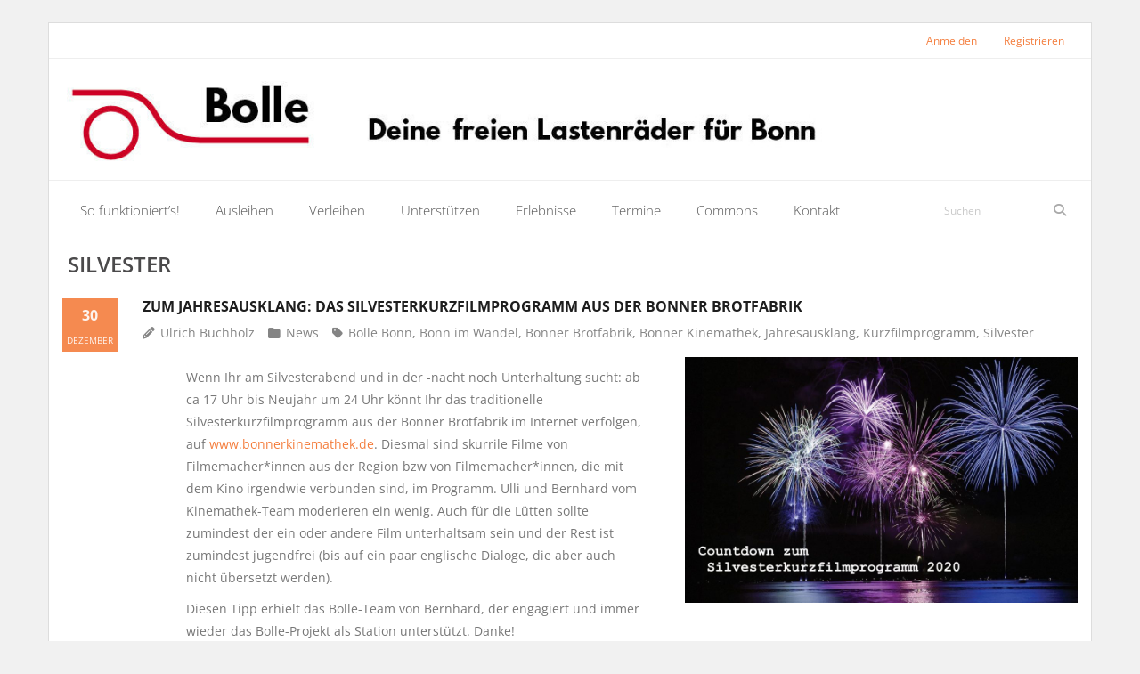

--- FILE ---
content_type: text/css
request_url: https://bolle-bonn.de/wp-content/themes/sento/lib/extentions/bootstrap/css/bootstrap.css?ver=2.3.2
body_size: 11733
content:
/*!
 * Bootstrap v2.3.2
 *
 * Copyright 2012 Twitter, Inc
 * Licensed under the Apache License v2.0
 * http://www.apache.org/licenses/LICENSE-2.0
 *
 * Designed and built with all the love in the world @twitter by @mdo and @fat.
 */
.clearfix {
	*zoom:1;
}
.clearfix:before,
.clearfix:after {
	display:table;
	content:"";
	line-height:0;
}
.clearfix:after {
	clear:both;
}
.hide-text {
	font:0/0 a;
	color:transparent;
	text-shadow:none;
	background-color:transparent;
	border:0;
}
.input-block-level {
	display:block;
	width:100%;
	min-height:30px;
	-webkit-box-sizing:border-box;
	-moz-box-sizing:border-box;
	box-sizing:border-box;
}
.btn-group {
	position:relative;
	display:inline-block;
	*display:inline;
	*zoom:1;
	font-size:0;
	vertical-align:middle;
	white-space:nowrap;
	*margin-left:.3em;
}
.btn-group:first-child {
	*margin-left:0;
}
.btn-group+.btn-group {
	margin-left:5px;
}
.btn-toolbar {
	font-size:0;
	margin-top:10px;
	margin-bottom:10px;
}
.btn-toolbar>.btn+.btn,
.btn-toolbar>.btn-group+.btn,
.btn-toolbar>.btn+.btn-group {
	margin-left:5px;
}
.btn-group>.btn {
	position:relative;
	-webkit-border-radius:0;
	-moz-border-radius:0;
	border-radius:0;
}
.btn-group>.btn+.btn {
	margin-left:-1px;
}
.btn-group>.btn,
.btn-group>.dropdown-menu,
.btn-group>.popover {
	font-size:14px;
}
.btn-group>.btn-mini {
	font-size:10.5px;
}
.btn-group>.btn-small {
	font-size:11.9px;
}
.btn-group>.btn-large {
	font-size:17.5px;
}
.btn-group>.btn:first-child {
	margin-left:0;
	-webkit-border-top-left-radius:4px;
	-moz-border-radius-topleft:4px;
	border-top-left-radius:4px;
	-webkit-border-bottom-left-radius:4px;
	-moz-border-radius-bottomleft:4px;
	border-bottom-left-radius:4px;
}
.btn-group>.btn:last-child,
.btn-group>.dropdown-toggle {
	-webkit-border-top-right-radius:4px;
	-moz-border-radius-topright:4px;
	border-top-right-radius:4px;
	-webkit-border-bottom-right-radius:4px;
	-moz-border-radius-bottomright:4px;
	border-bottom-right-radius:4px;
}
.btn-group>.btn.large:first-child {
	margin-left:0;
	-webkit-border-top-left-radius:6px;
	-moz-border-radius-topleft:6px;
	border-top-left-radius:6px;
	-webkit-border-bottom-left-radius:6px;
	-moz-border-radius-bottomleft:6px;
	border-bottom-left-radius:6px;
}
.btn-group>.btn.large:last-child,
.btn-group>.large.dropdown-toggle {
	-webkit-border-top-right-radius:6px;
	-moz-border-radius-topright:6px;
	border-top-right-radius:6px;
	-webkit-border-bottom-right-radius:6px;
	-moz-border-radius-bottomright:6px;
	border-bottom-right-radius:6px;
}
.btn-group>.btn:hover,
.btn-group>.btn:focus,
.btn-group>.btn:active,
.btn-group>.btn.active {
	z-index:2;
}
.btn-group .dropdown-toggle:active,
.btn-group.open .dropdown-toggle {
	outline:0;
}
.btn-group>.btn+.dropdown-toggle {
	padding-left:8px;
	padding-right:8px;
	-webkit-box-shadow:inset 1px 0 0 rgba(255,255,255,.125), inset 0 1px 0 rgba(255,255,255,.2), 0 1px 2px rgba(0,0,0,.05);
	-moz-box-shadow:inset 1px 0 0 rgba(255,255,255,.125), inset 0 1px 0 rgba(255,255,255,.2), 0 1px 2px rgba(0,0,0,.05);
	box-shadow:inset 1px 0 0 rgba(255,255,255,.125), inset 0 1px 0 rgba(255,255,255,.2), 0 1px 2px rgba(0,0,0,.05);
	*padding-top:5px;
	*padding-bottom:5px;
}
.btn-group>.btn-mini+.dropdown-toggle {
	padding-left:5px;
	padding-right:5px;
	*padding-top:2px;
	*padding-bottom:2px;
}
.btn-group>.btn-small+.dropdown-toggle {
	*padding-top:5px;
	*padding-bottom:4px;
}
.btn-group>.btn-large+.dropdown-toggle {
	padding-left:12px;
	padding-right:12px;
	*padding-top:7px;
	*padding-bottom:7px;
}
.btn-group.open .dropdown-toggle {
	background-image:none;
	-webkit-box-shadow:inset 0 2px 4px rgba(0,0,0,.15), 0 1px 2px rgba(0,0,0,.05);
	-moz-box-shadow:inset 0 2px 4px rgba(0,0,0,.15), 0 1px 2px rgba(0,0,0,.05);
	box-shadow:inset 0 2px 4px rgba(0,0,0,.15), 0 1px 2px rgba(0,0,0,.05);
}
.btn-group.open .btn.dropdown-toggle {
	background-color:#e6e6e6;
}
.btn-group.open .btn-primary.dropdown-toggle {
	background-color:#0044cc;
}
.btn-group.open .btn-warning.dropdown-toggle {
	background-color:#f89406;
}
.btn-group.open .btn-danger.dropdown-toggle {
	background-color:#bd362f;
}
.btn-group.open .btn-success.dropdown-toggle {
	background-color:#51a351;
}
.btn-group.open .btn-info.dropdown-toggle {
	background-color:#2f96b4;
}
.btn-group.open .btn-inverse.dropdown-toggle {
	background-color:#222222;
}
.btn .caret {
	margin-top:8px;
	margin-left:0;
}
.btn-large .caret {
	margin-top:6px;
}
.btn-large .caret {
	border-left-width:5px;
	border-right-width:5px;
	border-top-width:5px;
}
.btn-mini .caret,
.btn-small .caret {
	margin-top:8px;
}
.dropup .btn-large .caret {
	border-bottom-width:5px;
}
.btn-primary .caret,
.btn-warning .caret,
.btn-danger .caret,
.btn-info .caret,
.btn-success .caret,
.btn-inverse .caret {
	border-top-color:#ffffff;
	border-bottom-color:#ffffff;
}
.btn-group-vertical {
	display:inline-block;
	*display:inline;
	*zoom:1;
}
.btn-group-vertical>.btn {
	display:block;
	float:none;
	max-width:100%;
	-webkit-border-radius:0;
	-moz-border-radius:0;
	border-radius:0;
}
.btn-group-vertical>.btn+.btn {
	margin-left:0;
	margin-top:-1px;
}
.btn-group-vertical>.btn:first-child {
	-webkit-border-radius:4px 4px 0 0;
	-moz-border-radius:4px 4px 0 0;
	border-radius:4px 4px 0 0;
}
.btn-group-vertical>.btn:last-child {
	-webkit-border-radius:0 0 4px 4px;
	-moz-border-radius:0 0 4px 4px;
	border-radius:0 0 4px 4px;
}
.btn-group-vertical>.btn-large:first-child {
	-webkit-border-radius:6px 6px 0 0;
	-moz-border-radius:6px 6px 0 0;
	border-radius:6px 6px 0 0;
}
.btn-group-vertical>.btn-large:last-child {
	-webkit-border-radius:0 0 6px 6px;
	-moz-border-radius:0 0 6px 6px;
	border-radius:0 0 6px 6px;
}
.nav {
	margin-left:0;
	margin-bottom:20px;
	list-style:none;
}
.nav>li>a {
	display:block;
}
.nav>li>a:hover,
.nav>li>a:focus {
	text-decoration:none;
	background-color:#eeeeee;
}
.nav>li>a>img {
	max-width:none;
}
.nav>.pull-right {
	float:right;
}
.nav-header {
	display:block;
	padding:3px 15px;
	font-size:11px;
	font-weight:bold;
	line-height:20px;
	color:#999999;
	text-shadow:0 1px 0 rgba(255, 255, 255, 0.5);
	text-transform:uppercase;
}
.nav li+.nav-header {
	margin-top:9px;
}
.nav-list {
	padding-left:15px;
	padding-right:15px;
	margin-bottom:0;
}
.nav-list>li>a,
.nav-list .nav-header {
	margin-left:-15px;
	margin-right:-15px;
	text-shadow:0 1px 0 rgba(255, 255, 255, 0.5);
}
.nav-list>li>a {
	padding:3px 15px;
}
.nav-list>.active>a,
.nav-list>.active>a:hover,
.nav-list>.active>a:focus {
	color:#ffffff;
	text-shadow:0 -1px 0 rgba(0, 0, 0, 0.2);
	background-color:#0088cc;
}
.nav-list [class^="icon-"],
.nav-list [class*=" icon-"] {
	margin-right:2px;
}
.nav-list .divider {
	*width:100%;
	height:1px;
	margin:9px 1px;
	*margin:-5px 0 5px;
	overflow:hidden;
	background-color:#e5e5e5;
	border-bottom:1px solid #ffffff;
}
.nav-tabs,
.nav-pills {
	*zoom:1;
}
.nav-tabs:before,
.nav-pills:before,
.nav-tabs:after,
.nav-pills:after {
	display:table;
	content:"";
	line-height:0;
}
.nav-tabs:after,
.nav-pills:after {
	clear:both;
}
.nav-tabs>li,
.nav-pills>li {
	float:left;
}
.nav-tabs>li>a,
.nav-pills>li>a {
	padding-right:12px;
	padding-left:12px;
	margin-right:2px;
	line-height:14px;
}
.nav-tabs {
	border-bottom:1px solid #ddd;
}
.nav-tabs>li {
	margin-bottom:-1px;
}
.nav-tabs>li>a {
	padding-top:8px;
	padding-bottom:8px;
	line-height:20px;
	border:1px solid transparent;
	-webkit-border-radius:4px 4px 0 0;
	-moz-border-radius:4px 4px 0 0;
	border-radius:4px 4px 0 0;
}
.nav-tabs>li>a:hover,
.nav-tabs>li>a:focus {
	border-color:#eeeeee #eeeeee #dddddd;
}
.nav-tabs>.active>a,
.nav-tabs>.active>a:hover,
.nav-tabs>.active>a:focus {
	color:#555555;
	background-color:#ffffff;
	border:1px solid #ddd;
	border-bottom-color:transparent;
	cursor:default;
}
.nav-pills>li>a {
	padding-top:8px;
	padding-bottom:8px;
	margin-top:2px;
	margin-bottom:2px;
	-webkit-border-radius:5px;
	-moz-border-radius:5px;
	border-radius:5px;
}
.nav-pills>.active>a,
.nav-pills>.active>a:hover,
.nav-pills>.active>a:focus {
	color:#ffffff;
	background-color:#0088cc;
}
.nav-stacked>li {
	float:none;
}
.nav-stacked>li>a {
	margin-right:0;
}
.nav-tabs.nav-stacked {
	border-bottom:0;
}
.nav-tabs.nav-stacked>li>a {
	border:1px solid #ddd;
	-webkit-border-radius:0;
	-moz-border-radius:0;
	border-radius:0;
}
.nav-tabs.nav-stacked>li:first-child>a {
	-webkit-border-top-right-radius:4px;
	-moz-border-radius-topright:4px;
	border-top-right-radius:4px;
	-webkit-border-top-left-radius:4px;
	-moz-border-radius-topleft:4px;
	border-top-left-radius:4px;
}
.nav-tabs.nav-stacked>li:last-child>a {
	-webkit-border-bottom-right-radius:4px;
	-moz-border-radius-bottomright:4px;
	border-bottom-right-radius:4px;
	-webkit-border-bottom-left-radius:4px;
	-moz-border-radius-bottomleft:4px;
	border-bottom-left-radius:4px;
}
.nav-tabs.nav-stacked>li>a:hover,
.nav-tabs.nav-stacked>li>a:focus {
	border-color:#ddd;z-index:2;
}
.nav-pills.nav-stacked>li>a {
	margin-bottom:3px;
}
.nav-pills.nav-stacked>li:last-child>a {
	margin-bottom:1px;
}
.nav-tabs .dropdown-menu {
	-webkit-border-radius:0 0 6px 6px;
	-moz-border-radius:0 0 6px 6px;
	border-radius:0 0 6px 6px;
}
.nav-pills .dropdown-menu {
	-webkit-border-radius:6px;
	-moz-border-radius:6px;
	border-radius:6px;
}
.nav .dropdown-toggle .caret {
	border-top-color:#0088cc;
	border-bottom-color:#0088cc;
	margin-top:6px;
}
.nav .dropdown-toggle:hover .caret,
.nav .dropdown-toggle:focus .caret {
	border-top-color:#005580;
	border-bottom-color:#005580;
}
.nav-tabs .dropdown-toggle .caret {
	margin-top:8px;
}
.nav .active .dropdown-toggle .caret {
	border-top-color:#fff;
	border-bottom-color:#fff;
}
.nav-tabs .active .dropdown-toggle .caret {
	border-top-color:#555555;
	border-bottom-color:#555555;
}
.nav>.dropdown.active>a:hover,
.nav>.dropdown.active>a:focus {
	cursor:pointer;
}
.nav-tabs .open .dropdown-toggle,
.nav-pills .open .dropdown-toggle,
.nav>li.dropdown.open.active>a:hover,
.nav>li.dropdown.open.active>a:focus {
	color:#ffffff;
	background-color:#999999;
	border-color:#999999;
}
.nav li.dropdown.open .caret,
.nav li.dropdown.open.active .caret,
.nav li.dropdown.open a:hover .caret,
.nav li.dropdown.open a:focus .caret {
	border-top-color:#ffffff;
	border-bottom-color:#ffffff;
	opacity:1;
	filter:alpha(opacity=100);
}
.tabs-stacked .open>a:hover,
.tabs-stacked .open>a:focus {
	border-color:#999999;
}
.tabbable {
	*zoom:1;
}
.tabbable:before,
.tabbable:after {
	display:table;
	content:"";
	line-height:0;
}
.tabbable:after {
	clear:both;
}
.tab-content {
	overflow:auto;
}
.tabs-below>.nav-tabs,
.tabs-right>.nav-tabs,
.tabs-left>.nav-tabs {
	border-bottom:0;
}
.tab-content>.tab-pane,
.pill-content>.pill-pane {
	display:none;
}
.tab-content>.active,
.pill-content>.active {
	display:block;
}
.tabs-below>.nav-tabs {
	border-top:1px solid #ddd;
}
.tabs-below>.nav-tabs>li {
	margin-top:-1px;
	margin-bottom:0;
}
.tabs-below>.nav-tabs>li>a {
	-webkit-border-radius:0 0 4px 4px;
	-moz-border-radius:0 0 4px 4px;
	border-radius:0 0 4px 4px;
}
.tabs-below>.nav-tabs>li>a:hover,
.tabs-below>.nav-tabs>li>a:focus {
	border-bottom-color:transparent;
	border-top-color:#ddd;
}
.tabs-below>.nav-tabs>.active>a,
.tabs-below>.nav-tabs>.active>a:hover,
.tabs-below>.nav-tabs>.active>a:focus {
	border-color:transparent #ddd #ddd #ddd;
}
.tabs-left>.nav-tabs>li,
.tabs-right>.nav-tabs>li {
	float:none;
}
.tabs-left>.nav-tabs>li>a,
.tabs-right>.nav-tabs>li>a {
	min-width:74px;
	margin-right:0;
	margin-bottom:3px;
}
.tabs-left>.nav-tabs {
	float:left;
	margin-right:19px;
	border-right:1px solid #ddd;
}
.tabs-left>.nav-tabs>li>a {
	margin-right:-1px;
	-webkit-border-radius:4px 0 0 4px;
	-moz-border-radius:4px 0 0 4px;
	border-radius:4px 0 0 4px;
}
.tabs-left>.nav-tabs>li>a:hover,
.tabs-left>.nav-tabs>li>a:focus {
	border-color:#eeeeee #dddddd #eeeeee #eeeeee;
}
.tabs-left>.nav-tabs .active>a,
.tabs-left>.nav-tabs .active>a:hover,
.tabs-left>.nav-tabs .active>a:focus {
	border-color:#ddd transparent #ddd #ddd;
	*border-right-color:#ffffff;
}
.tabs-right>.nav-tabs {
	float:right;
	margin-left:19px;
	border-left:1px solid #ddd;
}
.tabs-right>.nav-tabs>li>a {
	margin-left:-1px;
	-webkit-border-radius:0 4px 4px 0;
	-moz-border-radius:0 4px 4px 0;
	border-radius:0 4px 4px 0;
}
.tabs-right>.nav-tabs>li>a:hover,
.tabs-right>.nav-tabs>li>a:focus {
	border-color:#eeeeee #eeeeee #eeeeee #dddddd;
}
.tabs-right>.nav-tabs .active>a,
.tabs-right>.nav-tabs .active>a:hover,
.tabs-right>.nav-tabs .active>a:focus {
	border-color:#ddd #ddd #ddd transparent;
	*border-left-color:#ffffff;
}
.nav>.disabled>a {
	color:#999999;
}
.nav>.disabled>a:hover,
.nav>.disabled>a:focus {
	text-decoration:none;
	background-color:transparent;
	cursor:default;
}
.navbar {
	overflow:visible;
	margin-bottom:20px;*position:relative;*z-index:2;
}
.navbar-inner {
	min-height:40px;
	padding-left:20px;
	padding-right:20px;
	background-color:#fafafa;
	background-image:-moz-linear-gradient(top, #ffffff, #f2f2f2);
	background-image:-webkit-gradient(linear, 0 0, 0 100%, from(#ffffff), to(#f2f2f2));
	background-image:-webkit-linear-gradient(top, #ffffff, #f2f2f2);
	background-image:-o-linear-gradient(top, #ffffff, #f2f2f2);
	background-image:linear-gradient(to bottom, #ffffff, #f2f2f2);
	background-repeat:repeat-x;
	filter:progid:DXImageTransform.Microsoft.gradient(startColorstr='#ffffffff', endColorstr='#fff2f2f2', GradientType=0);
	border:1px solid #d4d4d4;
	-webkit-border-radius:4px;
	-moz-border-radius:4px;
	border-radius:4px;
	-webkit-box-shadow:0 1px 4px rgba(0, 0, 0, 0.065);
	-moz-box-shadow:0 1px 4px rgba(0, 0, 0, 0.065);
	box-shadow:0 1px 4px rgba(0, 0, 0, 0.065);
	*zoom:1;
}
.navbar-inner:before,
.navbar-inner:after {
	display:table;
	content:"";
	line-height:0;
}
.navbar-inner:after {
	clear:both;
}
.navbar .container {
	width:auto;
}
.nav-collapse.collapse {
	height:auto;
	overflow:visible;
}
.navbar .brand {
	float:left;
	display:block;
	padding:10px 20px 10px;
	margin-left:-20px;
	font-size:20px;
	font-weight:200;
	color:#777777;
	text-shadow:0 1px 0 #ffffff;
}
.navbar .brand:hover,
.navbar .brand:focus {
	text-decoration:none;
}
.navbar-text {
	margin-bottom:0;
	line-height:40px;
	color:#777777;
}
.navbar-link {
	color:#777777;
}
.navbar-link:hover,
.navbar-link:focus {
	color:#333333;
}
.navbar .divider-vertical {
	height:40px;
	margin:0 9px;
	border-left:1px solid #f2f2f2;
	border-right:1px solid #ffffff;
}
.navbar .btn,
.navbar .btn-group {
	margin-top:5px;
}
.navbar .btn-group .btn,
.navbar .input-prepend .btn,
.navbar .input-append .btn,
.navbar .input-prepend .btn-group,
.navbar .input-append .btn-group {
	margin-top:0;
}
.navbar-form {
	margin-bottom:0;
	*zoom:1;
}
.navbar-form:before,
.navbar-form:after {
	display:table;
	content:"";
	line-height:0;
}
.navbar-form:after {
	clear:both;
}
.navbar-form input,
.navbar-form select,
.navbar-form .radio,
.navbar-form .checkbox {
	margin-top:5px;
}
.navbar-form input,
.navbar-form select,
.navbar-form .btn {
	display:inline-block;
	margin-bottom:0;
}
.navbar-form input[type="image"],
.navbar-form input[type="checkbox"],
.navbar-form input[type="radio"] {
	margin-top:3px;
}
.navbar-form .input-append,
.navbar-form .input-prepend {
	margin-top:5px;
	white-space:nowrap;
}
.navbar-form .input-append input,
.navbar-form .input-prepend input {
	margin-top:0;
}
.navbar-search {
	position:relative;
	float:left;
	margin-top:5px;
	margin-bottom:0;
}
.navbar-search .search-query {
	margin-bottom:0;
	padding:4px 14px;
	font-family:"Helvetica Neue",Helvetica,Arial,sans-serif;
	font-size:13px;
	font-weight:normal;
	line-height:1;
	-webkit-border-radius:15px;
	-moz-border-radius:15px;
	border-radius:15px;
}
.navbar-static-top {
	position:static;
	margin-bottom:0;
}
.navbar-static-top .navbar-inner {
	-webkit-border-radius:0;
	-moz-border-radius:0;
	border-radius:0;
}
.navbar-fixed-top,
.navbar-fixed-bottom {
	position:fixed;
	right:0;
	left:0;
	z-index:1030;
	margin-bottom:0;
}
.navbar-fixed-top .navbar-inner,
.navbar-static-top .navbar-inner {
	border-width:0 0 1px;
}
.navbar-fixed-bottom .navbar-inner {
	border-width:1px 0 0;
}
.navbar-fixed-top .navbar-inner,
.navbar-fixed-bottom .navbar-inner {
	padding-left:0;
	padding-right:0;
	-webkit-border-radius:0;
	-moz-border-radius:0;
	border-radius:0;
}
.navbar-static-top .container,
.navbar-fixed-top .container,
.navbar-fixed-bottom .container {
	width:1170px;
}
.navbar-fixed-top {
	top:0;
}
.navbar-fixed-top .navbar-inner,
.navbar-static-top .navbar-inner {
	-webkit-box-shadow:0 1px 10px rgba(0,0,0,.1);
	-moz-box-shadow:0 1px 10px rgba(0,0,0,.1);
	box-shadow:0 1px 10px rgba(0,0,0,.1);
}
.navbar-fixed-bottom {
	bottom:0;
}
.navbar-fixed-bottom .navbar-inner {
	-webkit-box-shadow:0 -1px 10px rgba(0,0,0,.1);
	-moz-box-shadow:0 -1px 10px rgba(0,0,0,.1);
	box-shadow:0 -1px 10px rgba(0,0,0,.1);
}
.navbar .nav {
	position:relative;
	left:0;
	display:block;
	float:left;
	margin:0 10px 0 0;
}
.navbar .nav.pull-right {
	float:right;
	margin-right:0;
}
.navbar .nav>li {
	float:left;
}
.navbar .nav>li>a {
	float:none;
	padding:10px 15px 10px;
	color:#777777;
	text-decoration:none;
	text-shadow:0 1px 0 #ffffff;
}
.navbar .nav .dropdown-toggle .caret {
	margin-top:8px;
}
.navbar .nav>li>a:focus,
.navbar .nav>li>a:hover {
	background-color:transparent;
	color:#333333;
	text-decoration:none;
}
.navbar .nav>.active>a,
.navbar .nav>.active>a:hover,
.navbar .nav>.active>a:focus {
	color:#555555;
	text-decoration:none;
	background-color:#e5e5e5;
	-webkit-box-shadow:inset 0 3px 8px rgba(0, 0, 0, 0.125);
	-moz-box-shadow:inset 0 3px 8px rgba(0, 0, 0, 0.125);
	box-shadow:inset 0 3px 8px rgba(0, 0, 0, 0.125);
}
.navbar .btn-navbar {
	display:none;
	float:right;
	padding:7px 10px;
	margin-left:5px;
	margin-right:5px;
	color:#ffffff;
	text-shadow:0 -1px 0 rgba(0, 0, 0, 0.25);
	background-color:#ededed;
	background-image:-moz-linear-gradient(top, #f2f2f2, #e5e5e5);
	background-image:-webkit-gradient(linear, 0 0, 0 100%, from(#f2f2f2), to(#e5e5e5));
	background-image:-webkit-linear-gradient(top, #f2f2f2, #e5e5e5);
	background-image:-o-linear-gradient(top, #f2f2f2, #e5e5e5);
	background-image:linear-gradient(to bottom, #f2f2f2, #e5e5e5);
	background-repeat:repeat-x;
	filter:progid:DXImageTransform.Microsoft.gradient(startColorstr='#fff2f2f2', endColorstr='#ffe5e5e5', GradientType=0);
	border-color:#e5e5e5 #e5e5e5 #bfbfbf;
	border-color:rgba(0, 0, 0, 0.1) rgba(0, 0, 0, 0.1) rgba(0, 0, 0, 0.25);
	*background-color:#e5e5e5;
	filter:progid:DXImageTransform.Microsoft.gradient(enabled = false);
	-webkit-box-shadow:inset 0 1px 0 rgba(255,255,255,.1), 0 1px 0 rgba(255,255,255,.075);
	-moz-box-shadow:inset 0 1px 0 rgba(255,255,255,.1), 0 1px 0 rgba(255,255,255,.075);
	box-shadow:inset 0 1px 0 rgba(255,255,255,.1), 0 1px 0 rgba(255,255,255,.075);
}
.navbar .btn-navbar:hover,
.navbar .btn-navbar:focus,
.navbar .btn-navbar:active,
.navbar .btn-navbar.active,
.navbar .btn-navbar.disabled,
.navbar .btn-navbar[disabled] {
	color:#ffffff;
	background-color:#e5e5e5;
	*background-color:#d9d9d9;
}
.navbar .btn-navbar:active,
.navbar .btn-navbar.active {
	background-color:#cccccc \9;
}
.navbar .btn-navbar .icon-bar {
	display:block;
	width:18px;
	height:2px;
	background-color:#f5f5f5;
	-webkit-border-radius:1px;
	-moz-border-radius:1px;
	border-radius:1px;
	-webkit-box-shadow:0 1px 0 rgba(0, 0, 0, 0.25);
	-moz-box-shadow:0 1px 0 rgba(0, 0, 0, 0.25);
	box-shadow:0 1px 0 rgba(0, 0, 0, 0.25);
}
.btn-navbar .icon-bar+.icon-bar {
	margin-top:3px;
}
.navbar .nav>li>.dropdown-menu:before {
	content:'';
	display:inline-block;
	border-left:7px solid transparent;
	border-right:7px solid transparent;
	border-bottom:7px solid #ccc;
	border-bottom-color:rgba(0, 0, 0, 0.2);
	position:absolute;
	top:-7px;
	left:9px;
}
.navbar .nav>li>.dropdown-menu:after {
	content:'';
	display:inline-block;
	border-left:6px solid transparent;
	border-right:6px solid transparent;
	border-bottom:6px solid #ffffff;
	position:absolute;
	top:-6px;
	left:10px;
}
.navbar-fixed-bottom .nav>li>.dropdown-menu:before {
	border-top:7px solid #ccc;
	border-top-color:rgba(0, 0, 0, 0.2);
	border-bottom:0;
	bottom:-7px;
	top:auto;
}
.navbar-fixed-bottom .nav>li>.dropdown-menu:after {
	border-top:6px solid #ffffff;
	border-bottom:0;
	bottom:-6px;
	top:auto;
}
.navbar .nav li.dropdown>a:hover .caret,
.navbar .nav li.dropdown>a:focus .caret {
	border-top-color:#333333;
	border-bottom-color:#333333;
}
.navbar .nav li.dropdown.open>.dropdown-toggle,
.navbar .nav li.dropdown.active>.dropdown-toggle,
.navbar .nav li.dropdown.open.active>.dropdown-toggle {
	background-color:#e5e5e5;
	color:#555555;
}
.navbar .nav li.dropdown>.dropdown-toggle .caret {
	border-top-color:#777777;
	border-bottom-color:#777777;
}
.navbar .nav li.dropdown.open>.dropdown-toggle .caret,
.navbar .nav li.dropdown.active>.dropdown-toggle .caret,
.navbar .nav li.dropdown.open.active>.dropdown-toggle .caret {
	border-top-color:#555555;
	border-bottom-color:#555555;
}
.navbar .pull-right>li>.dropdown-menu,
.navbar .nav>li>.dropdown-menu.pull-right {
	left:auto;
	right:0;
}
.navbar .pull-right>li>.dropdown-menu:before,
.navbar .nav>li>.dropdown-menu.pull-right:before {
	left:auto;
	right:12px;
}
.navbar .pull-right>li>.dropdown-menu:after,
.navbar .nav>li>.dropdown-menu.pull-right:after {
	left:auto;
	right:13px;
}
.navbar .pull-right>li>.dropdown-menu .dropdown-menu,
.navbar .nav>li>.dropdown-menu.pull-right .dropdown-menu {
	left:auto;
	right:100%;
	margin-left:0;
	margin-right:-1px;
	-webkit-border-radius:6px 0 6px 6px;
	-moz-border-radius:6px 0 6px 6px;
	border-radius:6px 0 6px 6px;
}
.navbar-inverse .navbar-inner {
	background-color:#1b1b1b;
	background-image:-moz-linear-gradient(top, #222222, #111111);
	background-image:-webkit-gradient(linear, 0 0, 0 100%, from(#222222), to(#111111));
	background-image:-webkit-linear-gradient(top, #222222, #111111);
	background-image:-o-linear-gradient(top, #222222, #111111);
	background-image:linear-gradient(to bottom, #222222, #111111);
	background-repeat:repeat-x;
	filter:progid:DXImageTransform.Microsoft.gradient(startColorstr='#ff222222', endColorstr='#ff111111', GradientType=0);
	border-color:#252525;
}
.navbar-inverse .brand,
.navbar-inverse .nav>li>a {
	color:#999999;
	text-shadow:0 -1px 0 rgba(0, 0, 0, 0.25);
}
.navbar-inverse .brand:hover,
.navbar-inverse .nav>li>a:hover,
.navbar-inverse .brand:focus,
.navbar-inverse .nav>li>a:focus {
	color:#ffffff;
}
.navbar-inverse .brand {
	color:#999999;
}
.navbar-inverse .navbar-text {
	color:#999999;
}
.navbar-inverse .nav>li>a:focus,
.navbar-inverse .nav>li>a:hover {
	background-color:transparent;
	color:#ffffff;
}
.navbar-inverse .nav .active>a,
.navbar-inverse .nav .active>a:hover,
.navbar-inverse .nav .active>a:focus {
	color:#ffffff;
	background-color:#111111;
}
.navbar-inverse .navbar-link {
	color:#999999;
}
.navbar-inverse .navbar-link:hover,
.navbar-inverse .navbar-link:focus {
	color:#ffffff;
}
.navbar-inverse .divider-vertical {
	border-left-color:#111111;
	border-right-color:#222222;
}
.navbar-inverse .nav li.dropdown.open>.dropdown-toggle,
.navbar-inverse .nav li.dropdown.active>.dropdown-toggle,
.navbar-inverse .nav li.dropdown.open.active>.dropdown-toggle {
	background-color:#111111;
	color:#ffffff;
}
.navbar-inverse .nav li.dropdown>a:hover .caret,
.navbar-inverse .nav li.dropdown>a:focus .caret {
	border-top-color:#ffffff;
	border-bottom-color:#ffffff;
}
.navbar-inverse .nav li.dropdown>.dropdown-toggle .caret {
	border-top-color:#999999;
	border-bottom-color:#999999;
}
.navbar-inverse .nav li.dropdown.open>.dropdown-toggle .caret,
.navbar-inverse .nav li.dropdown.active>.dropdown-toggle .caret,
.navbar-inverse .nav li.dropdown.open.active>.dropdown-toggle .caret {
	border-top-color:#ffffff;
	border-bottom-color:#ffffff;
}
.navbar-inverse .navbar-search .search-query {
	color:#ffffff;
	background-color:#515151;
	border-color:#111111;
	-webkit-box-shadow:inset 0 1px 2px rgba(0,0,0,.1), 0 1px 0 rgba(255,255,255,.15);
	-moz-box-shadow:inset 0 1px 2px rgba(0,0,0,.1), 0 1px 0 rgba(255,255,255,.15);
	box-shadow:inset 0 1px 2px rgba(0,0,0,.1), 0 1px 0 rgba(255,255,255,.15);
	-webkit-transition:none;
	-moz-transition:none;-o-transition:none;
	transition:none;
}
.navbar-inverse .navbar-search .search-query:-moz-placeholder {
	color:#cccccc;
}
.navbar-inverse .navbar-search .search-query:-ms-input-placeholder {
	color:#cccccc;
}
.navbar-inverse .navbar-search .search-query::-webkit-input-placeholder {
	color:#cccccc;
}
.navbar-inverse .navbar-search .search-query:focus,
.navbar-inverse .navbar-search .search-query.focused {
	padding:5px 15px;
	color:#333333;
	text-shadow:0 1px 0 #ffffff;
	background-color:#ffffff;
	border:0;
	-webkit-box-shadow:0 0 3px rgba(0, 0, 0, 0.15);
	-moz-box-shadow:0 0 3px rgba(0, 0, 0, 0.15);
	box-shadow:0 0 3px rgba(0, 0, 0, 0.15);
	outline:0;
}
.navbar-inverse .btn-navbar {
	color:#ffffff;
	text-shadow:0 -1px 0 rgba(0, 0, 0, 0.25);
	background-color:#0e0e0e;
	background-image:-moz-linear-gradient(top, #151515, #040404);
	background-image:-webkit-gradient(linear, 0 0, 0 100%, from(#151515), to(#040404));
	background-image:-webkit-linear-gradient(top, #151515, #040404);
	background-image:-o-linear-gradient(top, #151515, #040404);
	background-image:linear-gradient(to bottom, #151515, #040404);
	background-repeat:repeat-x;
	filter:progid:DXImageTransform.Microsoft.gradient(startColorstr='#ff151515', endColorstr='#ff040404', GradientType=0);
	border-color:#040404 #040404 #000000;
	border-color:rgba(0, 0, 0, 0.1) rgba(0, 0, 0, 0.1) rgba(0, 0, 0, 0.25);
	*background-color:#040404;
	filter:progid:DXImageTransform.Microsoft.gradient(enabled = false);
}
.navbar-inverse .btn-navbar:hover,
.navbar-inverse .btn-navbar:focus,
.navbar-inverse .btn-navbar:active,
.navbar-inverse .btn-navbar.active,
.navbar-inverse .btn-navbar.disabled,
.navbar-inverse .btn-navbar[disabled] {
	color:#ffffff;
	background-color:#040404;
	*background-color:#000000;
}
.navbar-inverse .btn-navbar:active,
.navbar-inverse .btn-navbar.active {
	background-color:#000000 \9;
}
.breadcrumb {
	padding:8px 15px;
	margin:0 0 20px;
	list-style:none;
	background-color:#f5f5f5;
	-webkit-border-radius:4px;
	-moz-border-radius:4px;
	border-radius:4px;
}
.breadcrumb>li {
	display:inline-block;
	*display:inline;*zoom:1;
	text-shadow:0 1px 0 #ffffff;
}
.breadcrumb>li>.divider {
	padding:0 5px;
	color:#ccc;
}
.breadcrumb>.active {
	color:#999999;
}
.pagination {
	margin:20px 0;
}
.pagination ul {
	display:inline-block;
	*display:inline;
	*zoom:1;
	margin-left:0;
	margin-bottom:0;
	-webkit-border-radius:4px;
	-moz-border-radius:4px;
	border-radius:4px;
	-webkit-box-shadow:0 1px 2px rgba(0, 0, 0, 0.05);
	-moz-box-shadow:0 1px 2px rgba(0, 0, 0, 0.05);
	box-shadow:0 1px 2px rgba(0, 0, 0, 0.05);
}
.pagination ul>li {
	display:inline;
}
.pagination ul>li>a,
.pagination ul>li>span {
	float:left;
	padding:4px 12px;
	line-height:20px;
	text-decoration:none;
	background-color:#ffffff;
	border:1px solid #dddddd;
	border-left-width:0;
}
.pagination ul>li>a:hover,
.pagination ul>li>a:focus,
.pagination ul>.active>a,
.pagination ul>.active>span {
	background-color:#f5f5f5;
}
.pagination ul>.active>a,
.pagination ul>.active>span {
	color:#999999;
	cursor:default;
}
.pagination ul>.disabled>span,
.pagination ul>.disabled>a,
.pagination ul>.disabled>a:hover,
.pagination ul>.disabled>a:focus {
	color:#999999;
	background-color:transparent;
	cursor:default;
}
.pagination ul>li:first-child>a,
.pagination ul>li:first-child>span {
	border-left-width:1px;
	-webkit-border-top-left-radius:4px;
	-moz-border-radius-topleft:4px;
	border-top-left-radius:4px;
	-webkit-border-bottom-left-radius:4px;
	-moz-border-radius-bottomleft:4px;
	border-bottom-left-radius:4px;
}
.pagination ul>li:last-child>a,
.pagination ul>li:last-child>span {
	-webkit-border-top-right-radius:4px;
	-moz-border-radius-topright:4px;
	border-top-right-radius:4px;
	-webkit-border-bottom-right-radius:4px;
	-moz-border-radius-bottomright:4px;
	border-bottom-right-radius:4px;
}
.pagination-centered {
	text-align:center;
}
.pagination-right {
	text-align:right;
}
.pagination-large ul>li>a,
.pagination-large ul>li>span {
	padding:11px 19px;
	font-size:17.5px;
}
.pagination-large ul>li:first-child>a,
.pagination-large ul>li:first-child>span {
	-webkit-border-top-left-radius:6px;
	-moz-border-radius-topleft:6px;
	border-top-left-radius:6px;
	-webkit-border-bottom-left-radius:6px;
	-moz-border-radius-bottomleft:6px;
	border-bottom-left-radius:6px;
}
.pagination-large ul>li:last-child>a,
.pagination-large ul>li:last-child>span {
	-webkit-border-top-right-radius:6px;
	-moz-border-radius-topright:6px;
	border-top-right-radius:6px;
	-webkit-border-bottom-right-radius:6px;
	-moz-border-radius-bottomright:6px;
	border-bottom-right-radius:6px;
}
.pagination-mini ul>li:first-child>a,
.pagination-small ul>li:first-child>a,
.pagination-mini ul>li:first-child>span,
.pagination-small ul>li:first-child>span {
	-webkit-border-top-left-radius:3px;
	-moz-border-radius-topleft:3px;
	border-top-left-radius:3px;
	-webkit-border-bottom-left-radius:3px;
	-moz-border-radius-bottomleft:3px;
	border-bottom-left-radius:3px;
}
.pagination-mini ul>li:last-child>a,
.pagination-small ul>li:last-child>a,
.pagination-mini ul>li:last-child>span,
.pagination-small ul>li:last-child>span {
	-webkit-border-top-right-radius:3px;
	-moz-border-radius-topright:3px;
	border-top-right-radius:3px;
	-webkit-border-bottom-right-radius:3px;
	-moz-border-radius-bottomright:3px;
	border-bottom-right-radius:3px;
}
.pagination-small ul>li>a,
.pagination-small ul>li>span {
	padding:2px 10px;
	font-size:11.9px;
}
.pagination-mini ul>li>a,
.pagination-mini ul>li>span {
	padding:0 6px;
	font-size:10.5px;
}
.pager {
	margin:20px 0;
	list-style:none;
	text-align:center;
	*zoom:1;
}
.pager:before,
.pager:after {
	display:table;
	content:"";
	line-height:0;
}
.pager:after {
	clear:both;
}
.pager li {
	display:inline;
}
.pager li>a,
.pager li>span {
	display:inline-block;
	padding:5px 14px;
	background-color:#fff;
	border:1px solid #ddd;
	-webkit-border-radius:15px;
	-moz-border-radius:15px;
	border-radius:15px;
}
.pager li>a:hover,
.pager li>a:focus {
	text-decoration:none;
	background-color:#f5f5f5;
}
.pager .next>a,
.pager .next>span {
	float:right;
}
.pager .previous>a,
.pager .previous>span {
	float:left;
}
.pager .disabled>a,
.pager .disabled>a:hover,
.pager .disabled>a:focus,
.pager .disabled>span {
	color:#999999;
	background-color:#fff;
	cursor:default;
}
.thumbnails {
	margin-left:-20px;
	list-style:none;
	*zoom:1;
}
.thumbnails:before,
.thumbnails:after {
	display:table;
	content:"";
	line-height:0;
}
.thumbnails:after {
	clear:both;
}
.row-fluid .thumbnails {
	margin-left:0;
}
.thumbnails>li {
	float:left;
	margin-bottom:20px;
	margin-left:20px;
}
.thumbnail {
	display:block;
	padding:4px;
	line-height:20px;
	border:1px solid #ddd;
	-webkit-border-radius:4px;
	-moz-border-radius:4px;
	border-radius:4px;
	-webkit-box-shadow:0 1px 3px rgba(0, 0, 0, 0.055);
	-moz-box-shadow:0 1px 3px rgba(0, 0, 0, 0.055);
	box-shadow:0 1px 3px rgba(0, 0, 0, 0.055);
	-webkit-transition:all 0.2s ease-in-out;
	-moz-transition:all 0.2s ease-in-out;-o-transition:all 0.2s ease-in-out;
	transition:all 0.2s ease-in-out;
}
a.thumbnail:hover,
a.thumbnail:focus {
	border-color:#0088cc;
	-webkit-box-shadow:0 1px 4px rgba(0, 105, 214, 0.25);
	-moz-box-shadow:0 1px 4px rgba(0, 105, 214, 0.25);
	box-shadow:0 1px 4px rgba(0, 105, 214, 0.25);
}
.thumbnail>img {
	display:block;
	max-width:100%;
	margin-left:auto;
	margin-right:auto;
}
.thumbnail .caption {
	padding:9px;
	color:#555555;
}
.alert {
	padding:8px 35px 8px 14px;
	margin-bottom:20px;
	text-shadow:0 1px 0 rgba(255, 255, 255, 0.5);
	background-color:#fcf8e3;
	border:1px solid #fbeed5;
	-webkit-border-radius:4px;
	-moz-border-radius:4px;
	border-radius:4px;
}
.alert,.alert h4 {
	color:#c09853;
}
.alert h4 {
	margin:0;
}
.alert .close {
	position:relative;
	top:-2px;
	right:-21px;
	line-height:20px;
}
.alert-success {
	background-color:#dff0d8;
	border-color:#d6e9c6;
	color:#468847;
}
.alert-success h4 {
	color:#468847;
}
.alert-danger,
.alert-error {
	background-color:#f2dede;
	border-color:#eed3d7;
	color:#b94a48;
}
.alert-danger h4,
.alert-error h4 {
	color:#b94a48;
}
.alert-info {
	background-color:#d9edf7;
	border-color:#bce8f1;
	color:#3a87ad;
}
.alert-info h4 {
	color:#3a87ad;
}
.alert-block {
	padding-top:14px;
	padding-bottom:14px;
}
.alert-block>p,
.alert-block>ul {
	margin-bottom:0;
}
.alert-block p+p {
	margin-top:5px;
}
@-webkit-keyframes progress-bar-stripes {
	from {
		background-position:40px 0;
	} 
	to {
		background-position:0 0;
	}
}
@-moz-keyframes progress-bar-stripes{
	from {
		background-position:40px 0;
	} 
	to {
		background-position:0 0;
	}
}
@-ms-keyframes progress-bar-stripes {
	from {
		background-position:40px 0;
	} 
	to {
		background-position:0 0;
	}
}
@-o-keyframes progress-bar-stripes {
	from {
		background-position:0 0;
	} 
	to {
		background-position:40px 0;
	}
}
@keyframes progress-bar-stripes {
	from {
		background-position:40px 0;
	} 
	to {
		background-position:0 0;
	}
}
.progress {
	overflow:hidden;
	height:20px;
	margin-bottom:20px;
	background-color:#f7f7f7;
	background-image:-moz-linear-gradient(top, #f5f5f5, #f9f9f9);
	background-image:-webkit-gradient(linear, 0 0, 0 100%, from(#f5f5f5), to(#f9f9f9));
	background-image:-webkit-linear-gradient(top, #f5f5f5, #f9f9f9);
	background-image:-o-linear-gradient(top, #f5f5f5, #f9f9f9);
	background-image:linear-gradient(to bottom, #f5f5f5, #f9f9f9);
	background-repeat:repeat-x;
	filter:progid:DXImageTransform.Microsoft.gradient(startColorstr='#fff5f5f5', endColorstr='#fff9f9f9', GradientType=0);
	-webkit-box-shadow:inset 0 1px 2px rgba(0, 0, 0, 0.1);
	-moz-box-shadow:inset 0 1px 2px rgba(0, 0, 0, 0.1);
	box-shadow:inset 0 1px 2px rgba(0, 0, 0, 0.1);
	-webkit-border-radius:4px;
	-moz-border-radius:4px;
	border-radius:4px;
}
.progress .bar {
	width:0%;
	height:100%;
	color:#ffffff;
	float:left;
	font-size:12px;
	text-align:center;
	text-shadow:0 -1px 0 rgba(0, 0, 0, 0.25);
	background-color:#0e90d2;
	background-image:-moz-linear-gradient(top, #149bdf, #0480be);
	background-image:-webkit-gradient(linear, 0 0, 0 100%, from(#149bdf), to(#0480be));
	background-image:-webkit-linear-gradient(top, #149bdf, #0480be);
	background-image:-o-linear-gradient(top, #149bdf, #0480be);
	background-image:linear-gradient(to bottom, #149bdf, #0480be);
	background-repeat:repeat-x;
	filter:progid:DXImageTransform.Microsoft.gradient(startColorstr='#ff149bdf', endColorstr='#ff0480be', GradientType=0);
	-webkit-box-shadow:inset 0 -1px 0 rgba(0, 0, 0, 0.15);
	-moz-box-shadow:inset 0 -1px 0 rgba(0, 0, 0, 0.15);
	box-shadow:inset 0 -1px 0 rgba(0, 0, 0, 0.15);
	-webkit-box-sizing:border-box;
	-moz-box-sizing:border-box;
	box-sizing:border-box;
	-webkit-transition:width 0.6s ease;
	-moz-transition:width 0.6s ease;
	-o-transition:width 0.6s ease;
	transition:width 0.6s ease;
}
.progress .bar+.bar {
	-webkit-box-shadow:inset 1px 0 0 rgba(0,0,0,.15), inset 0 -1px 0 rgba(0,0,0,.15);
	-moz-box-shadow:inset 1px 0 0 rgba(0,0,0,.15), inset 0 -1px 0 rgba(0,0,0,.15);
	box-shadow:inset 1px 0 0 rgba(0,0,0,.15), inset 0 -1px 0 rgba(0,0,0,.15);
}
.progress-striped .bar {
	background-color:#149bdf;
	background-image:-webkit-gradient(linear, 0 100%, 100% 0, color-stop(0.25, rgba(255, 255, 255, 0.15)), color-stop(0.25, transparent), color-stop(0.5, transparent), color-stop(0.5, rgba(255, 255, 255, 0.15)), color-stop(0.75, rgba(255, 255, 255, 0.15)), color-stop(0.75, transparent), to(transparent));
	background-image:-webkit-linear-gradient(45deg, rgba(255, 255, 255, 0.15) 25%, transparent 25%, transparent 50%, rgba(255, 255, 255, 0.15) 50%, rgba(255, 255, 255, 0.15) 75%, transparent 75%, transparent);
	background-image:-moz-linear-gradient(45deg, rgba(255, 255, 255, 0.15) 25%, transparent 25%, transparent 50%, rgba(255, 255, 255, 0.15) 50%, rgba(255, 255, 255, 0.15) 75%, transparent 75%, transparent);
	background-image:-o-linear-gradient(45deg, rgba(255, 255, 255, 0.15) 25%, transparent 25%, transparent 50%, rgba(255, 255, 255, 0.15) 50%, rgba(255, 255, 255, 0.15) 75%, transparent 75%, transparent);
	background-image:linear-gradient(45deg, rgba(255, 255, 255, 0.15) 25%, transparent 25%, transparent 50%, rgba(255, 255, 255, 0.15) 50%, rgba(255, 255, 255, 0.15) 75%, transparent 75%, transparent);
	-webkit-background-size:40px 40px;
	-moz-background-size:40px 40px;
	-o-background-size:40px 40px;
	background-size:40px 40px;
}
.progress.active .bar {
	-webkit-animation:progress-bar-stripes 2s linear infinite;
	-moz-animation:progress-bar-stripes 2s linear infinite;
	-ms-animation:progress-bar-stripes 2s linear infinite;
	-o-animation:progress-bar-stripes 2s linear infinite;
	animation:progress-bar-stripes 2s linear infinite;
}
.progress-danger .bar,
.progress .bar-danger {
	background-color:#dd514c;
	background-image:-moz-linear-gradient(top, #ee5f5b, #c43c35);
	background-image:-webkit-gradient(linear, 0 0, 0 100%, from(#ee5f5b), to(#c43c35));
	background-image:-webkit-linear-gradient(top, #ee5f5b, #c43c35);
	background-image:-o-linear-gradient(top, #ee5f5b, #c43c35);
	background-image:linear-gradient(to bottom, #ee5f5b, #c43c35);
	background-repeat:repeat-x;
	filter:progid:DXImageTransform.Microsoft.gradient(startColorstr='#ffee5f5b', endColorstr='#ffc43c35', GradientType=0);
}
.progress-danger.progress-striped .bar,
.progress-striped .bar-danger {
	background-color:#ee5f5b;
	background-image:-webkit-gradient(linear, 0 100%, 100% 0, color-stop(0.25, rgba(255, 255, 255, 0.15)), color-stop(0.25, transparent), color-stop(0.5, transparent), color-stop(0.5, rgba(255, 255, 255, 0.15)), color-stop(0.75, rgba(255, 255, 255, 0.15)), color-stop(0.75, transparent), to(transparent));
	background-image:-webkit-linear-gradient(45deg, rgba(255, 255, 255, 0.15) 25%, transparent 25%, transparent 50%, rgba(255, 255, 255, 0.15) 50%, rgba(255, 255, 255, 0.15) 75%, transparent 75%, transparent);
	background-image:-moz-linear-gradient(45deg, rgba(255, 255, 255, 0.15) 25%, transparent 25%, transparent 50%, rgba(255, 255, 255, 0.15) 50%, rgba(255, 255, 255, 0.15) 75%, transparent 75%, transparent);
	background-image:-o-linear-gradient(45deg, rgba(255, 255, 255, 0.15) 25%, transparent 25%, transparent 50%, rgba(255, 255, 255, 0.15) 50%, rgba(255, 255, 255, 0.15) 75%, transparent 75%, transparent);
	background-image:linear-gradient(45deg, rgba(255, 255, 255, 0.15) 25%, transparent 25%, transparent 50%, rgba(255, 255, 255, 0.15) 50%, rgba(255, 255, 255, 0.15) 75%, transparent 75%, transparent);
}
.progress-success .bar,
.progress .bar-success {
	background-color:#5eb95e;
	background-image:-moz-linear-gradient(top, #62c462, #57a957);
	background-image:-webkit-gradient(linear, 0 0, 0 100%, from(#62c462), to(#57a957));
	background-image:-webkit-linear-gradient(top, #62c462, #57a957);
	background-image:-o-linear-gradient(top, #62c462, #57a957);
	background-image:linear-gradient(to bottom, #62c462, #57a957);
	background-repeat:repeat-x;
	filter:progid:DXImageTransform.Microsoft.gradient(startColorstr='#ff62c462', endColorstr='#ff57a957', GradientType=0);
}
.progress-success.progress-striped .bar,
.progress-striped .bar-success {
	background-color:#62c462;
	background-image:-webkit-gradient(linear, 0 100%, 100% 0, color-stop(0.25, rgba(255, 255, 255, 0.15)), color-stop(0.25, transparent), color-stop(0.5, transparent), color-stop(0.5, rgba(255, 255, 255, 0.15)), color-stop(0.75, rgba(255, 255, 255, 0.15)), color-stop(0.75, transparent), to(transparent));
	background-image:-webkit-linear-gradient(45deg, rgba(255, 255, 255, 0.15) 25%, transparent 25%, transparent 50%, rgba(255, 255, 255, 0.15) 50%, rgba(255, 255, 255, 0.15) 75%, transparent 75%, transparent);
	background-image:-moz-linear-gradient(45deg, rgba(255, 255, 255, 0.15) 25%, transparent 25%, transparent 50%, rgba(255, 255, 255, 0.15) 50%, rgba(255, 255, 255, 0.15) 75%, transparent 75%, transparent);
	background-image:-o-linear-gradient(45deg, rgba(255, 255, 255, 0.15) 25%, transparent 25%, transparent 50%, rgba(255, 255, 255, 0.15) 50%, rgba(255, 255, 255, 0.15) 75%, transparent 75%, transparent);
	background-image:linear-gradient(45deg, rgba(255, 255, 255, 0.15) 25%, transparent 25%, transparent 50%, rgba(255, 255, 255, 0.15) 50%, rgba(255, 255, 255, 0.15) 75%, transparent 75%, transparent);
}
.progress-info .bar,
.progress .bar-info {
	background-color:#4bb1cf;
	background-image:-moz-linear-gradient(top, #5bc0de, #339bb9);
	background-image:-webkit-gradient(linear, 0 0, 0 100%, from(#5bc0de), to(#339bb9));
	background-image:-webkit-linear-gradient(top, #5bc0de, #339bb9);
	background-image:-o-linear-gradient(top, #5bc0de, #339bb9);
	background-image:linear-gradient(to bottom, #5bc0de, #339bb9);
	background-repeat:repeat-x;
	filter:progid:DXImageTransform.Microsoft.gradient(startColorstr='#ff5bc0de', endColorstr='#ff339bb9', GradientType=0);
}
.progress-info.progress-striped .bar,
.progress-striped .bar-info {
	background-color:#5bc0de;
	background-image:-webkit-gradient(linear, 0 100%, 100% 0, color-stop(0.25, rgba(255, 255, 255, 0.15)), color-stop(0.25, transparent), color-stop(0.5, transparent), color-stop(0.5, rgba(255, 255, 255, 0.15)), color-stop(0.75, rgba(255, 255, 255, 0.15)), color-stop(0.75, transparent), to(transparent));
	background-image:-webkit-linear-gradient(45deg, rgba(255, 255, 255, 0.15) 25%, transparent 25%, transparent 50%, rgba(255, 255, 255, 0.15) 50%, rgba(255, 255, 255, 0.15) 75%, transparent 75%, transparent);
	background-image:-moz-linear-gradient(45deg, rgba(255, 255, 255, 0.15) 25%, transparent 25%, transparent 50%, rgba(255, 255, 255, 0.15) 50%, rgba(255, 255, 255, 0.15) 75%, transparent 75%, transparent);
	background-image:-o-linear-gradient(45deg, rgba(255, 255, 255, 0.15) 25%, transparent 25%, transparent 50%, rgba(255, 255, 255, 0.15) 50%, rgba(255, 255, 255, 0.15) 75%, transparent 75%, transparent);
	background-image:linear-gradient(45deg, rgba(255, 255, 255, 0.15) 25%, transparent 25%, transparent 50%, rgba(255, 255, 255, 0.15) 50%, rgba(255, 255, 255, 0.15) 75%, transparent 75%, transparent);
}
.progress-warning .bar,
.progress .bar-warning {
	background-color:#faa732;
	background-image:-moz-linear-gradient(top, #fbb450, #f89406);
	background-image:-webkit-gradient(linear, 0 0, 0 100%, from(#fbb450), to(#f89406));
	background-image:-webkit-linear-gradient(top, #fbb450, #f89406);
	background-image:-o-linear-gradient(top, #fbb450, #f89406);
	background-image:linear-gradient(to bottom, #fbb450, #f89406);
	background-repeat:repeat-x;
	filter:progid:DXImageTransform.Microsoft.gradient(startColorstr='#fffbb450', endColorstr='#fff89406', GradientType=0);
}
.progress-warning.progress-striped .bar,
.progress-striped .bar-warning {
	background-color:#fbb450;
	background-image:-webkit-gradient(linear, 0 100%, 100% 0, color-stop(0.25, rgba(255, 255, 255, 0.15)), color-stop(0.25, transparent), color-stop(0.5, transparent), color-stop(0.5, rgba(255, 255, 255, 0.15)), color-stop(0.75, rgba(255, 255, 255, 0.15)), color-stop(0.75, transparent), to(transparent));
	background-image:-webkit-linear-gradient(45deg, rgba(255, 255, 255, 0.15) 25%, transparent 25%, transparent 50%, rgba(255, 255, 255, 0.15) 50%, rgba(255, 255, 255, 0.15) 75%, transparent 75%, transparent);
	background-image:-moz-linear-gradient(45deg, rgba(255, 255, 255, 0.15) 25%, transparent 25%, transparent 50%, rgba(255, 255, 255, 0.15) 50%, rgba(255, 255, 255, 0.15) 75%, transparent 75%, transparent);
	background-image:-o-linear-gradient(45deg, rgba(255, 255, 255, 0.15) 25%, transparent 25%, transparent 50%, rgba(255, 255, 255, 0.15) 50%, rgba(255, 255, 255, 0.15) 75%, transparent 75%, transparent);
	background-image:linear-gradient(45deg, rgba(255, 255, 255, 0.15) 25%, transparent 25%, transparent 50%, rgba(255, 255, 255, 0.15) 50%, rgba(255, 255, 255, 0.15) 75%, transparent 75%, transparent);
}
.hero-unit {
	padding:60px;
	margin-bottom:30px;
	font-size:18px;
	font-weight:200;
	line-height:30px;
	color:inherit;
	background-color:#eeeeee;
	-webkit-border-radius:6px;
	-moz-border-radius:6px;
	border-radius:6px;
}
.hero-unit h1 {
	margin-bottom:0;
	font-size:60px;
	line-height:1;
	color:inherit;
	letter-spacing:-1px;
}
.hero-unit li {
	line-height:30px;
}
.media,.media-body {
	overflow:hidden;
	*overflow:visible;
	zoom:1;
}
.media,
.media .media {
	margin-top:15px;
}
.media:first-child {
	margin-top:0;
}
.media-object {
	display:block;
}
.media-heading {
	margin:0 0 5px;
}
.media>.pull-left {
	margin-right:10px;
}
.media>.pull-right {
	margin-left:10px;
}
.media-list {
	margin-left:0;
	list-style:none;
}
.tooltip {
	position:absolute;
	z-index:1030;
	display:block;
	visibility:visible;
	font-size:11px;
	line-height:1.4;
	opacity:0;
	filter:alpha(opacity=0);
}
.tooltip.in {
	opacity:0.8;
	filter:alpha(opacity=80);
}
.tooltip.top {
	margin-top:-3px;
	padding:5px 0;
}
.tooltip.right {
	margin-left:3px;
	padding:0 5px;
}
.tooltip.bottom {
	margin-top:3px;
	padding:5px 0;
}
.tooltip.left {
	margin-left:-3px;
	padding:0 5px;
}
.tooltip-inner {
	max-width:200px;
	padding:8px;
	color:#ffffff;
	text-align:center;
	text-decoration:none;
	background-color:#000000;
	-webkit-border-radius:4px;
	-moz-border-radius:4px;
	border-radius:4px;
}
.tooltip-arrow {
	position:absolute;
	width:0;
	height:0;
	border-color:transparent;
	border-style:solid;
}
.tooltip.top .tooltip-arrow {
	bottom:0;
	left:50%;
	margin-left:-5px;
	border-width:5px 5px 0;
	border-top-color:#000000;
}
.tooltip.right .tooltip-arrow {
	top:50%;
	left:0;
	margin-top:-5px;
	border-width:5px 5px 5px 0;
	border-right-color:#000000;
}
.tooltip.left .tooltip-arrow {
	top:50%;
	right:0;
	margin-top:-5px;
	border-width:5px 0 5px 5px;
	border-left-color:#000000;
}
.tooltip.bottom .tooltip-arrow {
	top:0;
	left:50%;
	margin-left:-5px;
	border-width:0 5px 5px;
	border-bottom-color:#000000;
}
.popover {
	position:absolute;
	top:0;
	left:0;
	z-index:1010;
	display:none;
	max-width:276px;
	padding:1px;
	text-align:left;
	background-color:#ffffff;
	-webkit-background-clip:padding-box;
	-moz-background-clip:padding;
	background-clip:padding-box;
	border:1px solid #ccc;
	border:1px solid rgba(0, 0, 0, 0.2);
	-webkit-border-radius:6px;
	-moz-border-radius:6px;
	border-radius:6px;
	-webkit-box-shadow:0 5px 10px rgba(0, 0, 0, 0.2);
	-moz-box-shadow:0 5px 10px rgba(0, 0, 0, 0.2);
	box-shadow:0 5px 10px rgba(0, 0, 0, 0.2);
	white-space:normal;
}
.popover.top {
	margin-top:-10px;
}
.popover.right {
	margin-left:10px;
}
.popover.bottom {
	margin-top:10px;
}
.popover.left {
	margin-left:-10px;
}
.popover-title {
	margin:0;
	padding:8px 14px;
	font-size:14px;
	font-weight:normal;
	line-height:18px;
	background-color:#f7f7f7;
	border-bottom:1px solid #ebebeb;
	-webkit-border-radius:5px 5px 0 0;
	-moz-border-radius:5px 5px 0 0;
	border-radius:5px 5px 0 0;
}
.popover-title:empty {
	display:none;
}
.popover-content {
	padding:9px 14px;
}
.popover .arrow,
.popover .arrow:after {
	position:absolute;
	display:block;
	width:0;
	height:0;
	border-color:transparent;
	border-style:solid;
}
.popover .arrow {
	border-width:11px;
}
.popover .arrow:after {
	border-width:10px;
	content:"";
}
.popover.top .arrow {
	left:50%;
	margin-left:-11px;
	border-bottom-width:0;
	border-top-color:#999;
	border-top-color:rgba(0, 0, 0, 0.25);
	bottom:-11px;
}
.popover.top .arrow:after {
	bottom:1px;
	margin-left:-10px;
	border-bottom-width:0;
	border-top-color:#ffffff;
}
.popover.right .arrow {
	top:50%;
	left:-11px;
	margin-top:-11px;
	border-left-width:0;
	border-right-color:#999;
	border-right-color:rgba(0, 0, 0, 0.25);
}
.popover.right .arrow:after {
	left:1px;
	bottom:-10px;
	border-left-width:0;
	border-right-color:#ffffff;
}
.popover.bottom .arrow {
	left:50%;
	margin-left:-11px;
	border-top-width:0;
	border-bottom-color:#999;
	border-bottom-color:rgba(0, 0, 0, 0.25);
	top:-11px;
}
.popover.bottom .arrow:after {
	top:1px;
	margin-left:-10px;
	border-top-width:0;
	border-bottom-color:#ffffff;
}
.popover.left .arrow {
	top:50%;
	right:-11px;
	margin-top:-11px;
	border-right-width:0;
	border-left-color:#999;
	border-left-color:rgba(0, 0, 0, 0.25);
}
.popover.left .arrow:after {
	right:1px;
	border-right-width:0;
	border-left-color:#ffffff;
	bottom:-10px;
}
.modal-backdrop {
	position:fixed;
	top:0;
	right:0;
	bottom:0;
	left:0;
	z-index:1040;
	background-color:#000000;
}
.modal-backdrop.fade {
	opacity:0;
}
.modal-backdrop,
.modal-backdrop.fade.in {
	opacity:0.8;
	filter:alpha(opacity=80);
}
.modal {
	position:fixed;
	top:10%;
	left:50%;
	z-index:1050;
	width:560px;
	margin-left:-280px;
	background-color:#ffffff;
	border:1px solid #999;
	border:1px solid rgba(0, 0, 0, 0.3);
	*border:1px solid #999;
	-webkit-border-radius:6px;
	-moz-border-radius:6px;
	border-radius:6px;
	-webkit-box-shadow:0 3px 7px rgba(0, 0, 0, 0.3);
	-moz-box-shadow:0 3px 7px rgba(0, 0, 0, 0.3);
	box-shadow:0 3px 7px rgba(0, 0, 0, 0.3);
	-webkit-background-clip:padding-box;
	-moz-background-clip:padding-box;
	background-clip:padding-box;
	outline:none;
}
.modal.fade {
	-webkit-transition:opacity .3s linear, top .3s ease-out;
	-moz-transition:opacity .3s linear, top .3s ease-out;
	-o-transition:opacity .3s linear, top .3s ease-out;
	transition:opacity .3s linear, top .3s ease-out;
	top:-25%;
}
.modal.fade.in {
	top:10%;
}
.modal-header {
	padding:9px 15px;
	border-bottom:1px solid #eee;
}
.modal-header .close {
	margin-top:2px;
}
.modal-header h3 {
	margin:0;
	line-height:30px;
}
.modal-body {
	position:relative;
	overflow-y:auto;
	max-height:400px;
	padding:15px;
}
.modal-form {
	margin-bottom:0;
}
.modal-footer {
	padding:14px 15px 15px;
	margin-bottom:0;
	text-align:right;
	background-color:#f5f5f5;
	border-top:1px solid #ddd;
	-webkit-border-radius:0 0 6px 6px;
	-moz-border-radius:0 0 6px 6px;
	border-radius:0 0 6px 6px;
	-webkit-box-shadow:inset 0 1px 0 #ffffff;
	-moz-box-shadow:inset 0 1px 0 #ffffff;
	box-shadow:inset 0 1px 0 #ffffff;*zoom:1;
}
.modal-footer:before,
.modal-footer:after {
	display:table;
	content:"";
	line-height:0;
}
.modal-footer:after {
	clear:both;
}
.modal-footer .btn+.btn {
	margin-left:5px;
	margin-bottom:0;
}
.modal-footer .btn-group .btn+.btn {
	margin-left:-1px;
}
.modal-footer .btn-block+.btn-block {
	margin-left:0;
}
.dropup,
.dropdown {
	position:relative;
}
.dropdown-toggle {
	*margin-bottom:-3px;
}
.dropdown-toggle:active,
.open .dropdown-toggle {
	outline:0;
}
.caret {
	display:inline-block;
	width:0;
	height:0;
	vertical-align:top;
	border-top:4px solid #000000;
	border-right:4px solid transparent;
	border-left:4px solid transparent;
	content:"";
}
.dropdown .caret {
	margin-top:8px;
	margin-left:2px;
}
.dropdown-menu {
	position:absolute;
	top:100%;
	left:0;
	z-index:1000;
	display:none;
	float:left;
	min-width:160px;
	padding:5px 0;
	margin:2px 0 0;
	list-style:none;
	background-color:#ffffff;
	border:1px solid #ccc;
	border:1px solid rgba(0, 0, 0, 0.2);
	*border-right-width:2px;
	*border-bottom-width:2px;
	-webkit-border-radius:6px;
	-moz-border-radius:6px;
	border-radius:6px;
	-webkit-box-shadow:0 5px 10px rgba(0, 0, 0, 0.2);
	-moz-box-shadow:0 5px 10px rgba(0, 0, 0, 0.2);
	box-shadow:0 5px 10px rgba(0, 0, 0, 0.2);
	-webkit-background-clip:padding-box;
	-moz-background-clip:padding;
	background-clip:padding-box;
}
.dropdown-menu.pull-right {
	right:0;
	left:auto;
}
.dropdown-menu .divider {
	*width:100%;
	height:1px;
	margin:9px 1px;
	*margin:-5px 0 5px;
	overflow:hidden;
	background-color:#e5e5e5;
	border-bottom:1px solid #ffffff;
}
.dropdown-menu>li>a {
	display:block;
	padding:3px 20px;
	clear:both;
	font-weight:normal;
	line-height:20px;
	color:#333333;
	white-space:nowrap;
}
.dropdown-menu>li>a:hover,
.dropdown-menu>li>a:focus,
.dropdown-submenu:hover>a,
.dropdown-submenu:focus>a {
	text-decoration:none;
	color:#ffffff;
	background-color:#0081c2;
	background-image:-moz-linear-gradient(top, #0088cc, #0077b3);
	background-image:-webkit-gradient(linear, 0 0, 0 100%, from(#0088cc), to(#0077b3));
	background-image:-webkit-linear-gradient(top, #0088cc, #0077b3);
	background-image:-o-linear-gradient(top, #0088cc, #0077b3);
	background-image:linear-gradient(to bottom, #0088cc, #0077b3);
	background-repeat:repeat-x;
	filter:progid:DXImageTransform.Microsoft.gradient(startColorstr='#ff0088cc', endColorstr='#ff0077b3', GradientType=0);
}
.dropdown-menu>.active>a,
.dropdown-menu>.active>a:hover,
.dropdown-menu>.active>a:focus {
	color:#ffffff;
	text-decoration:none;
	outline:0;
	background-color:#0081c2;
	background-image:-moz-linear-gradient(top, #0088cc, #0077b3);
	background-image:-webkit-gradient(linear, 0 0, 0 100%, from(#0088cc), to(#0077b3));
	background-image:-webkit-linear-gradient(top, #0088cc, #0077b3);
	background-image:-o-linear-gradient(top, #0088cc, #0077b3);
	background-image:linear-gradient(to bottom, #0088cc, #0077b3);
	background-repeat:repeat-x;
	filter:progid:DXImageTransform.Microsoft.gradient(startColorstr='#ff0088cc', endColorstr='#ff0077b3', GradientType=0);
}
.dropdown-menu>.disabled>a,
.dropdown-menu>.disabled>a:hover,
.dropdown-menu>.disabled>a:focus {
	color:#999999;
}
.dropdown-menu>.disabled>a:hover,
.dropdown-menu>.disabled>a:focus {
	text-decoration:none;
	background-color:transparent;
	background-image:none;
	filter:progid:DXImageTransform.Microsoft.gradient(enabled = false);
	cursor:default;
}
.open {
	*z-index:1000;
}
.open>.dropdown-menu {
	display:block;
}
.dropdown-backdrop {
	position:fixed;
	left:0;
	right:0;
	bottom:0;
	top:0;
	z-index:990;
}
.pull-right>.dropdown-menu {
	right:0;
	left:auto;
}
.dropup .caret,
.navbar-fixed-bottom .dropdown .caret {
	border-top:0;
	border-bottom:4px solid #000000;
	content:"";
}
.dropup .dropdown-menu,
.navbar-fixed-bottom .dropdown .dropdown-menu {
	top:auto;
	bottom:100%;
	margin-bottom:1px;
}
.dropdown-submenu {
	position:relative;
}
.dropdown-submenu>.dropdown-menu {
	top:0;
	left:100%;
	margin-top:-6px;
	margin-left:-1px;
	-webkit-border-radius:0 6px 6px 6px;
	-moz-border-radius:0 6px 6px 6px;
	border-radius:0 6px 6px 6px;
}
.dropdown-submenu:hover>.dropdown-menu {
	display:block;
}
.dropup .dropdown-submenu>.dropdown-menu {
	top:auto;
	bottom:0;
	margin-top:0;
	margin-bottom:-2px;
	-webkit-border-radius:5px 5px 5px 0;
	-moz-border-radius:5px 5px 5px 0;
	border-radius:5px 5px 5px 0;
}
.dropdown-submenu>a:after {
	display:block;
	content:" ";
	float:right;
	width:0;
	height:0;
	border-color:transparent;
	border-style:solid;
	border-width:5px 0 5px 5px;
	border-left-color:#cccccc;
	margin-top:5px;
	margin-right:-10px;
}
.dropdown-submenu:hover>a:after {
	border-left-color:#ffffff;
}
.dropdown-submenu.pull-left {
	float:none;
}
.dropdown-submenu.pull-left>.dropdown-menu {
	left:-100%;
	margin-left:10px;
	-webkit-border-radius:6px 0 6px 6px;
	-moz-border-radius:6px 0 6px 6px;
	border-radius:6px 0 6px 6px;
}
.dropdown .dropdown-menu .nav-header {
	padding-left:20px;
	padding-right:20px;
}
.typeahead {
	z-index:1051;
	margin-top:2px;
	-webkit-border-radius:4px;
	-moz-border-radius:4px;
	border-radius:4px;
}
.accordion {
	margin-bottom:20px;
}
.accordion-group {
	margin-bottom:2px;
	border:1px solid #e5e5e5;
	-webkit-border-radius:4px;
	-moz-border-radius:4px;
	border-radius:4px;
}
.accordion-heading {
	border-bottom:0;
}
.accordion-heading .accordion-toggle {
	display:block;
	padding:8px 15px;
}
.accordion-toggle {
	cursor:pointer;
}
.accordion-inner {
	padding:9px 15px;
	border-top:1px solid #e5e5e5;
}
.carousel {
	position:relative;
	margin-bottom:20px;
	line-height:1;
}
.carousel-inner {
	overflow:hidden;
	width:100%;
	position:relative;
}
.carousel-inner>.item {
	display:none;
	position:relative;
	-webkit-transition:0.6s ease-in-out left;
	-moz-transition:0.6s ease-in-out left;
	-o-transition:0.6s ease-in-out left;
	transition:0.6s ease-in-out left;
}
.carousel-inner>.item>img,
.carousel-inner>.item>a>img {
	display:block;
	line-height:1;
}
.carousel-inner>.active,
.carousel-inner>.next,
.carousel-inner>.prev {
	display:block;
}
.carousel-inner>.active {
	left:0;
}
.carousel-inner>.next,
.carousel-inner>.prev {
	position:absolute;
	top:0;
	width:100%;
}
.carousel-inner>.next {
	left:100%;
}
.carousel-inner>.prev {
	left:-100%;
}
.carousel-inner>.next.left,
.carousel-inner>.prev.right {
	left:0;
	}
.carousel-inner>.active.left {
	left:-100%;
}
.carousel-inner>.active.right {
	left:100%;
}
.carousel-control {
	position:absolute;
	top:40%;
	left:15px;
	width:40px;
	height:40px;
	margin-top:-20px;
	font-size:60px;
	font-weight:100;
	line-height:30px;
	color:#ffffff;
	text-align:center;
	background:#222222;
	border:3px solid #ffffff;
	-webkit-border-radius:23px;
	-moz-border-radius:23px;
	border-radius:23px;
	opacity:0.5;
	filter:alpha(opacity=50);
}
.carousel-control.right {
	left:auto;
	right:15px;
}
.carousel-control:hover,
.carousel-control:focus {
	color:#ffffff;
	text-decoration:none;
	opacity:0.9;
	filter:alpha(opacity=90);
}
.carousel-indicators {
	position:absolute;
	top:15px;
	right:15px;
	z-index:5;
	margin:0;
	list-style:none;
}
.carousel-indicators li {
	display:block;
	float:left;
	width:10px;
	height:10px;
	margin-left:5px;
	text-indent:-999px;
	background-color:#ccc;
	background-color:rgba(255, 255, 255, 0.25);
	border-radius:5px;
}
.carousel-indicators .active {
	background-color:#fff;
}
.carousel-caption {
	position:absolute;
	left:0;
	right:0;
	bottom:0;
	padding:15px;
	background:#333333;
	background:rgba(0, 0, 0, 0.75);
}
.carousel-caption h4,
.carousel-caption p {
	color:#ffffff;
	line-height:20px;
}
.carousel-caption h4 {
	margin:0 0 5px;
}
.carousel-caption p {
	margin-bottom:0;
}
.well {
	min-height:20px;
	padding:19px;
	margin-bottom:20px;
	background-color:#f5f5f5;
	border:1px solid #e3e3e3;
	-webkit-border-radius:4px;
	-moz-border-radius:4px;
	border-radius:4px;
	-webkit-box-shadow:inset 0 1px 1px rgba(0, 0, 0, 0.05);
	-moz-box-shadow:inset 0 1px 1px rgba(0, 0, 0, 0.05);
	box-shadow:inset 0 1px 1px rgba(0, 0, 0, 0.05);
}
.well blockquote {
	border-color:#ddd;
	border-color:rgba(0, 0, 0, 0.15);
}
.well-large {
	padding:24px;
	-webkit-border-radius:6px;
	-moz-border-radius:6px;
	border-radius:6px;
}
.well-small {
	padding:9px;
	-webkit-border-radius:3px;
	-moz-border-radius:3px;
	border-radius:3px;
}
.close {
	float:right;
	font-size:20px;
	font-weight:bold;
	line-height:20px;
	color:#000000;
	text-shadow:0 1px 0 #ffffff;
	opacity:0.2;
	filter:alpha(opacity=20);
}
.close:hover,
.close:focus {
	color:#000000;
	text-decoration:none;
	cursor:pointer;
	opacity:0.4;
	filter:alpha(opacity=40);
}
button.close {
	padding:0;
	cursor:pointer;
	background:transparent;
	border:0;
	-webkit-appearance:none;
}
.pull-right {
	float:right;
}
.pull-left {
	float:left;
}
.hide {
	display:none;
}
.show {
	display:block;
}
.invisible {
	visibility:hidden;
}
.affix {
	position:fixed;
}
.fade {
	opacity:0;
	-webkit-transition:opacity 0.15s linear;
	-moz-transition:opacity 0.15s linear;
	-o-transition:opacity 0.15s linear;
	transition:opacity 0.15s linear;
}
.fade.in {
	opacity:1;
}
.collapse {
	position:relative;
	height:0;
	overflow:hidden;
	-webkit-transition:height 0.35s ease;
	-moz-transition:height 0.35s ease;
	-o-transition:height 0.35s ease;
	transition:height 0.35s ease;
}
.collapse.in {
	height:auto;
}
@-ms-viewport {
	width:device-width;
}
.hidden {
	display:none;
	visibility:hidden;
}
.visible-phone {
	display:none !important;
}
.visible-tablet {
	display:none !important;
}
.hidden-desktop {
	display:none !important;
}
.visible-desktop {
	display:inherit !important;
}
@media (min-width:768px) and (max-width:979px){
	.hidden-desktop {
		display:inherit !important;
	}
	.visible-desktop {
		display:none !important ;
	}
	.visible-tablet {
		display:inherit !important;
	}
	.hidden-tablet {
		display:none !important;
	}
}
@media (max-width:767px){
	.hidden-desktop {
		display:inherit !important;
	}
	.visible-desktop {
		display:none !important;
	}
	.visible-phone {
		display:inherit !important;
	}
	.hidden-phone {
		display:none !important;
	}
}
.visible-print {
	display:none !important;
}
@media print{
	.visible-print {
		display:inherit !important;
	}
	.hidden-print {
		display:none !important;
	}
}
@media (max-width:767px){
	body {
		padding-left:20px;
		padding-right:20px;
	}
	.navbar-fixed-top,
	.navbar-fixed-bottom,
	.navbar-static-top {
		margin-left:-20px;
		margin-right:-20px;
	}
	.container-fluid {
		padding:0;
	}
	.dl-horizontal dt {
		float:none;
		clear:none;
		width:auto;
		text-align:left;
	}
	.dl-horizontal dd {
		margin-left:0;
	}
	.container {
		width:auto;
	}
	.row-fluid {
		width:100%;
	}
	.row,
	.thumbnails {
		margin-left:0;
	}
	.thumbnails>li {
		float:none;
		margin-left:0;
	}
	[class*="span"],
	.uneditable-input[class*="span"],
	.row-fluid [class*="span"] {
		float:none;
		display:block;
		width:100%;
		margin-left:0;
		-webkit-box-sizing:border-box;
		-moz-box-sizing:border-box;
		box-sizing:border-box;
	}
	.span12,
	.row-fluid .span12 {
		width:100%;
		-webkit-box-sizing:border-box;
		-moz-box-sizing:border-box;
		box-sizing:border-box;
	}
	.row-fluid [class*="offset"]:first-child {
		margin-left:0;
	}
	.input-large,
	.input-xlarge,
	.input-xxlarge,
	input[class*="span"],
	select[class*="span"],
	textarea[class*="span"],
	.uneditable-input {
		display:block;
		width:100%;
		min-height:30px;
		-webkit-box-sizing:border-box;
		-moz-box-sizing:border-box;
		box-sizing:border-box;
	}
	.input-prepend input,
	.input-append input,
	.input-prepend input[class*="span"],
	.input-append input[class*="span"] {
		display:inline-block;
		width:auto;
	}
	.controls-row [class*="span"]+[class*="span"] {
		margin-left:0;
	}
	.modal {
		position:fixed;
		top:20px;
		left:20px;
		right:20px;
		width:auto;
		margin:0;
	}
	.modal.fade {
		top:-100px;
	}
	.modal.fade.in {
		top:20px;
	}
}
@media (max-width:480px) {
	.nav-collapse {
		-webkit-transform:translate3d(0, 0, 0);
	}
	.page-header h1 small {
		display:block;
		line-height:20px;
	}
	input[type="checkbox"],
	input[type="radio"] {
		border:1px solid #ccc;
	}
	.form-horizontal .control-label {
		float:none;
		width:auto;
		padding-top:0;
		text-align:left;
	}
	.form-horizontal .controls {
		margin-left:0;
	}
	.form-horizontal .control-list {
		padding-top:0;
	}
	.form-horizontal .form-actions {
		padding-left:10px;
		padding-right:10px;
	}
	.media .pull-left,
	.media .pull-right {
		float:none;
		display:block;
		margin-bottom:10px;
	}
	.media-object {
		margin-right:0;
		margin-left:0;
	}
	.modal {
		top:10px;
		left:10px;
		right:10px;
	}
	.modal-header .close {
		padding:10px;
		margin:-10px;
	}
	.carousel-caption {
		position:static;
	}
}
@media (min-width:768px) and (max-width:979px) {
	.row {
		margin-left:-20px;
		*zoom:1;
	}
	.row:before,
	.row:after {
		display:table;
		content:"";
		line-height:0;
	}
	.row:after {
		clear:both;
	}
	[class*="span"] {
		float:left;
		min-height:1px;
		margin-left:20px;
	}
	.container,
	.navbar-static-top .container,
	.navbar-fixed-top .container,
	.navbar-fixed-bottom .container {
		width:724px;
	}
	.span12 {
		width:724px;
	}
	.span11 {
		width:662px;
	}
	.span10 {
		width:600px;
	}
	.span9 {
		width:538px;
	}
	.span8 {
		width:476px;
	}
	.span7 {
		width:414px;
	}
	.span6 {
		width:352px;
	}
	.span5 {
		width:290px;
	}
	.span4 {
		width:228px;
	}
	.span3 {
		width:166px;
	}
	.span2 {
		width:104px;
	}
	.span1 {
		width:42px;
	}
	.offset12 {
		margin-left:764px;
	}
	.offset11 {
		margin-left:702px;
	}
	.offset10 {
		margin-left:640px;
	}
	.offset9 {
		margin-left:578px;
	}
	.offset8 {
		margin-left:516px;
	}
	.offset7 {
		margin-left:454px;
	}
	.offset6 {
		margin-left:392px;
	}
	.offset5 {
		margin-left:330px;
	}
	.offset4 {
		margin-left:268px;
	}
	.offset3 {
		margin-left:206px;
	}
	.offset2 {
		margin-left:144px;
	}
	.offset1 {
		margin-left:82px;
	}
	.row-fluid {
		width:100%;
		*zoom:1;
	}
	.row-fluid:before,
	.row-fluid:after {
		display:table;
		content:"";
		line-height:0;
	}
	.row-fluid:after {
		clear:both;
	}
	.row-fluid [class*="span"] {
		display:block;
		width:100%;
		min-height:30px;
		-webkit-box-sizing:border-box;
		-moz-box-sizing:border-box;
		box-sizing:border-box;
		float:left;
		margin-left:2.7624309392265194%;
		*margin-left:2.709239449864817%;
	}
	.row-fluid [class*="span"]:first-child {
		margin-left:0;
	}
	.row-fluid .controls-row [class*="span"]+[class*="span"] {
		margin-left:2.7624309392265194%;
	}
	.row-fluid .span12 {
		width:100%;
		*width:99.94680851063829%;
	}
	.row-fluid .span11 {
		width:91.43646408839778%;
		*width:91.38327259903608%;
	}
	.row-fluid .span10 {
		width:82.87292817679558%;
		*width:82.81973668743387%;
	}
	.row-fluid .span9 {
		width:74.30939226519337%;
		*width:74.25620077583166%;
	}
	.row-fluid .span8 {
		width:65.74585635359117%;
		*width:65.69266486422946%;
	}
	.row-fluid .span7 {
		width:57.18232044198895%;
		*width:57.12912895262725%;
	}
	.row-fluid .span6 {
		width:48.61878453038674%;
		*width:48.56559304102504%;
	}
	.row-fluid .span5 {
		width:40.05524861878453%;
		*width:40.00205712942283%;
	}
	.row-fluid .span4 {
		width:31.491712707182323%;
		*width:31.43852121782062%;
	}
	.row-fluid .span3 {
		width:22.92817679558011%;
		*width:22.87498530621841%;
	}
	.row-fluid .span2 {
		width:14.3646408839779%;
		*width:14.311449394616199%;
	}
	.row-fluid .span1 {
		width:5.801104972375691%;
		*width:5.747913483013988%;
	}
	.row-fluid .offset12 {
		margin-left:105.52486187845304%;
		*margin-left:105.41847889972962%;
	}
	.row-fluid .offset12:first-child {
		margin-left:102.76243093922652%;
		*margin-left:102.6560479605031%;
	}
	.row-fluid .offset11 {
		margin-left:96.96132596685082%;
		*margin-left:96.8549429881274%;
	}
	.row-fluid .offset11:first-child {
		margin-left:94.1988950276243%;
		*margin-left:94.09251204890089%;
	}
	.row-fluid .offset10 {
		margin-left:88.39779005524862%;
		*margin-left:88.2914070765252%;
	}
	.row-fluid .offset10:first-child {
		margin-left:85.6353591160221%;
		*margin-left:85.52897613729868%;
	}
	.row-fluid .offset9 {
		margin-left:79.8342541436464%;
		*margin-left:79.72787116492299%;
	}
	.row-fluid .offset9:first-child {
		margin-left:77.07182320441989%;
		*margin-left:76.96544022569647%;
	}
	.row-fluid .offset8 {
		margin-left:71.2707182320442%;
		*margin-left:71.16433525332079%;
	}
	.row-fluid .offset8:first-child {
		margin-left:68.50828729281768%;
		*margin-left:68.40190431409427%;
	}
	.row-fluid .offset7 {
		margin-left:62.70718232044199%;
		*margin-left:62.600799341718584%;
	}
	.row-fluid .offset7:first-child {
		margin-left:59.94475138121547%;
		*margin-left:59.838368402492065%;
	}
	.row-fluid .offset6 {
		margin-left:54.14364640883978%;
		*margin-left:54.037263430116376%;
	}
	.row-fluid .offset6:first-child {
		margin-left:51.38121546961326%;
		*margin-left:51.27483249088986%;
	}
	.row-fluid .offset5 {
		margin-left:45.58011049723757%;
		*margin-left:45.47372751851417%;
	}
	.row-fluid .offset5:first-child {
		margin-left:42.81767955801105%;
		*margin-left:42.71129657928765%;
	}
	.row-fluid .offset4 {
		margin-left:37.01657458563536%;
		*margin-left:36.91019160691196%;
	}
	.row-fluid .offset4:first-child {
		margin-left:34.25414364640884%;
		*margin-left:34.14776066768544%;
	}
	.row-fluid .offset3 {
		margin-left:28.45303867403315%;
		*margin-left:28.346655695309746%;
	}
	.row-fluid .offset3:first-child {
		margin-left:25.69060773480663%;
		*margin-left:25.584224756083227%;
	}
	.row-fluid .offset2 {
		margin-left:19.88950276243094%;
		*margin-left:19.783119783707537%;
	}
	.row-fluid .offset2:first-child {
		margin-left:17.12707182320442%;
		*margin-left:17.02068884448102%;
	}
	.row-fluid .offset1 {
		margin-left:11.32596685082873%;
		*margin-left:11.219583872105325%;
	}
	.row-fluid .offset1:first-child {
		margin-left:8.56353591160221%;
		*margin-left:8.457152932878806%;
	}
	input,
	textarea,
	.uneditable-input {
		margin-left:0;
	}
	.controls-row [class*="span"]+[class*="span"] {
		margin-left:20px;
	}
	input.span12,
	textarea.span12,
	.uneditable-input.span12 {
		width:710px;
	}
	input.span11,
	textarea.span11,
	.uneditable-input.span11 {
		width:648px;
	}
	input.span10,
	textarea.span10,
	.uneditable-input.span10 {
		width:586px;
	}
	input.span9,
	textarea.span9,
	.uneditable-input.span9 {
		width:524px;
	} 
	input.span8,
	textarea.span8,
	.uneditable-input.span8 {
		width:462px;
	}
	input.span7,
	textarea.span7,
	.uneditable-input.span7 {
		width:400px;
	}
	input.span6,
	textarea.span6,
	.uneditable-input.span6 {
		width:338px;
	}
	input.span5,
	textarea.span5,
	.uneditable-input.span5 {
		width:276px;
	}
	input.span4,
	textarea.span4,
	.uneditable-input.span4 {
		width:214px;
	}
	input.span3,
	textarea.span3,
	.uneditable-input.span3 {
		width:152px;
	}
	input.span2,
	textarea.span2,
	.uneditable-input.span2 {
		width:90px;
	}
	input.span1,
	textarea.span1,
	.uneditable-input.span1 {
		width:28px;
	}
}
@media (min-width:1200px) {
	.row {
		margin-left:-30px;
		*zoom:1;
	}
	.row:before,
	.row:after {
		display:table;
		content:"";
		line-height:0;
	}
	.row:after {
		clear:both;
	}
	[class*="span"] {
		float:left;
		min-height:1px;
		margin-left:30px;
	}
	.container,
	.navbar-static-top .container,
	.navbar-fixed-top .container,
	.navbar-fixed-bottom .container {
		width:1170px;
	}
	.span12 {
		width:1170px;
	}
	.span11 {
		width:1070px;
	}
	.span10 {
		width:970px;
	}
	.span9 {
		width:870px;
	}
	.span8 {
		width:770px;
	}
	.span7 {
		width:670px;
	}
	.span6 {
		width:570px;
	}
	.span5 {
		width:470px;
	}
	.span4 {
		width:370px;
	}
	.span3 {
		width:270px;
	}
	.span2 {
		width:170px;
	}
	.span1 {
		width:70px;
	}
	.offset12 {
		margin-left:1230px;
	}
	.offset11 {
		margin-left:1130px;
	}
	.offset10 {
		margin-left:1030px;
	}
	.offset9 {
		margin-left:930px;
	}
	.offset8 {
		margin-left:830px;
	}
	.offset7 {
		margin-left:730px;
	}
	.offset6 {
		margin-left:630px;
	}
	.offset5 {
		margin-left:530px;
	}
	.offset4 {
		margin-left:430px;
	}
	.offset3 {
		margin-left:330px;
	}
	.offset2 {
		margin-left:230px;
	}
	.offset1 {
		margin-left:130px;
	}
	.row-fluid {
		width:100%;
		*zoom:1;
	}
	.row-fluid:before,
	.row-fluid:after {
		display:table;
		content:"";
		line-height:0;
	}
	.row-fluid:after {
		clear:both;
	}
	.row-fluid [class*="span"] {
		display:block;
		width:100%;
		min-height:30px;
		-webkit-box-sizing:border-box;
		-moz-box-sizing:border-box;
		box-sizing:border-box;
		float:left;
		margin-left:2.564102564102564%;
		*margin-left:2.5109110747408616%;
	}
	.row-fluid [class*="span"]:first-child {
		margin-left:0;
	}
	.row-fluid .controls-row [class*="span"]+[class*="span"] {
		margin-left:2.564102564102564%;
	}
	.row-fluid .span12 {
		width:100%;
		*width:99.94680851063829%;
	}
	.row-fluid .span11 {
		width:91.45299145299145%;
		*width:91.39979996362975%;
	}
	.row-fluid .span10 {
		width:82.90598290598291%;
		*width:82.8527914166212%;
	}
	.row-fluid .span9 {
		width:74.35897435897436%;
		*width:74.30578286961266%;
	}
	.row-fluid .span8 {
		width:65.81196581196582%;
		*width:65.75877432260411%;
	}
	.row-fluid .span7 {
		width:57.26495726495726%;
		*width:57.21176577559556%;
	}
	.row-fluid .span6 {
		width:48.717948717948715%;
		*width:48.664757228587014%;
	}
	.row-fluid .span5 {
		width:40.17094017094017%;
		*width:40.11774868157847%;
	}
	.row-fluid .span4 {
		width:31.623931623931625%;
		*width:31.570740134569924%;
	}
	.row-fluid .span3 {
		width:23.076923076923077%;
		*width:23.023731587561375%;
	}
	.row-fluid .span2 {
		width:14.52991452991453%;
		*width:14.476723040552828%;
	}
	.row-fluid .span1 {
		width:5.982905982905983%;
		*width:5.929714493544281%;
	}
	.row-fluid .offset12 {
		margin-left:105.12820512820512%;
		*margin-left:105.02182214948171%;
	}
	.row-fluid .offset12:first-child {
		margin-left:102.56410256410257%;
		*margin-left:102.45771958537915%;
	}
	.row-fluid .offset11 {
		margin-left:96.58119658119658%;
		*margin-left:96.47481360247316%;
	}
	.row-fluid .offset11:first-child {
		margin-left:94.01709401709402%;
		*margin-left:93.91071103837061%;
	}
	.row-fluid .offset10 {
		margin-left:88.03418803418803%;
		*margin-left:87.92780505546462%;
	}
	.row-fluid .offset10:first-child {
		margin-left:85.47008547008548%;
		*margin-left:85.36370249136206%;
	}
	.row-fluid .offset9 {
		margin-left:79.48717948717949%;
		*margin-left:79.38079650845607%;
	}
	.row-fluid .offset9:first-child {
		margin-left:76.92307692307693%;
		*margin-left:76.81669394435352%;
	}
	.row-fluid .offset8 {
		margin-left:70.94017094017094%;
		*margin-left:70.83378796144753%;
	}
	.row-fluid .offset8:first-child {
		margin-left:68.37606837606839%;
		*margin-left:68.26968539734497%;
	}
	.row-fluid .offset7 {
		margin-left:62.393162393162385%;
		*margin-left:62.28677941443899%;
	}
	.row-fluid .offset7:first-child {
		margin-left:59.82905982905982%;
		*margin-left:59.72267685033642%;
	}
	.row-fluid .offset6 {
		margin-left:53.84615384615384%;
		*margin-left:53.739770867430444%;
	}
	.row-fluid .offset6:first-child {
		margin-left:51.28205128205128%;
		*margin-left:51.175668303327875%;
	}
	.row-fluid .offset5 {
		margin-left:45.299145299145295%;
		*margin-left:45.1927623204219%;
	}
	.row-fluid .offset5:first-child {
		margin-left:42.73504273504273%;
		*margin-left:42.62865975631933%;
	}
	.row-fluid .offset4 {
		margin-left:36.75213675213675%;
		*margin-left:36.645753773413354%;
	}
	.row-fluid .offset4:first-child {
		margin-left:34.18803418803419%;
		*margin-left:34.081651209310785%;
	}
	.row-fluid .offset3 {
		margin-left:28.205128205128204%;
		*margin-left:28.0987452264048%;
	}
	.row-fluid .offset3:first-child {
		margin-left:25.641025641025642%;
		*margin-left:25.53464266230224%;
	}
	.row-fluid .offset2 {
		margin-left:19.65811965811966%;
		*margin-left:19.551736679396257%;
	}
	.row-fluid .offset2:first-child {
		margin-left:17.094017094017094%;
		*margin-left:16.98763411529369%;
	}
	.row-fluid .offset1 {
		margin-left:11.11111111111111%;
		*margin-left:11.004728132387708%;
	}
	.row-fluid .offset1:first-child {
		margin-left:8.547008547008547%;
		*margin-left:8.440625568285142%;
	}
	input,
	textarea,
	.uneditable-input {
		margin-left:0;
	}
	.controls-row [class*="span"]+[class*="span"] {
		margin-left:30px;
	}
	input.span12,
	textarea.span12,
	.uneditable-input.span12 {
		width:1156px;
	}
	input.span11,
	textarea.span11,
	.uneditable-input.span11 {
		width:1056px;
	}
	input.span10,
	textarea.span10,
	.uneditable-input.span10 {
		width:956px;
	}
	input.span9,
	textarea.span9,
	.uneditable-input.span9 {
		width:856px;
	}
	input.span8,
	textarea.span8,
	.uneditable-input.span8 {
		width:756px;
	}
	input.span7,
	textarea.span7,
	.uneditable-input.span7 {
		width:656px;
	}
	input.span6,
	textarea.span6,
	.uneditable-input.span6 {
		width:556px;
	}
	input.span5,
	textarea.span5,
	.uneditable-input.span5 {
		width:456px;
	}
	input.span4,
	textarea.span4,
	.uneditable-input.span4 {
		width:356px;
	}
	input.span3,
	textarea.span3,
	.uneditable-input.span3 {
		width:256px;
	}
	input.span2,
	textarea.span2,
	.uneditable-input.span2 {
		width:156px;
	}
	input.span1,
	textarea.span1,
	.uneditable-input.span1 {
		width:56px;
	}
	.thumbnails {
		margin-left:-30px;
	}
	.thumbnails>li {
		margin-left:30px;
	}
	.row-fluid .thumbnails {
		margin-left:0;
	}
}

--- FILE ---
content_type: text/css
request_url: https://bolle-bonn.de/wp-content/themes/sento-child/style.css?ver=1.0.6
body_size: 1035
content:
/*
Theme Name: Sento - Child
Theme URI: http://www.thinkupthemes.com/free/sento-free/
Author: ThinkUpThemes & Stefan Meretz (Child)
Author URI: http://www.ThinkUpThemes.com
Description: Sento is the free version of the multi-purpose professional theme (Sento Pro) ideal for a business or blog website. The theme has a responsive layout, HD retina ready and comes with a powerful theme options panel with can be used to make awesome changes without touching any code. The theme also comes with a full width easy to use slider. Easily add a logo to your site and create a beautiful homepage using the built-in homepage layout.
Version: 1.0.4
License: GNU General Public License
License URI: /licenses/license.txt
Tags: black, dark, orange, red, one-column, two-columns, three-columns, right-sidebar, left-sidebar, fixed-layout, responsive-layout, fluid-layout, custom-header, custom-menu, full-width-template, theme-options, threaded-comments, editor-style, featured-images, featured-image-header, post-formats, sticky-post, translation-ready, flexible-header, gray, light, white, custom-background
Template: sento
*/

@import url("../sento/style.css");

#logo h1,
#logo-sticky h1 {
        font-size: 32px;
        line-height: 1.4;
        font-weight: bold;
        margin-top: 10px;
}
.header-style2 #logo {
	text-align: left;
	margin-left: 20px;
}
#section-home h3 {
	font-size: 16px;
}
#section-home .more-link {
    margin-top: -4px;
}
#section-home-inner {
	border-bottom: 1px dashed #AAA;
}
#intro {
	text-align: left;
	padding: 10px 0 0;
	background: none;
}
#breadcrumbs {
  display: none;
}
#intro .page-title {
	font-size: 24px
}
#content {
	padding: 10px 10px 20px 10px;
}
p, ul, ol, span, article {
	font-size: 105%;
	margin-top: 10px;
	margin-bottom: 5px;
}
.blog-article {
	margin-bottom: 30px;
}
.blog-article .entry-content.date-icon {
	padding-left: 90px;
}
.blog-article .entry-content .entry-meta .author {
	margin-bottom: 0;
}
.single .entry-meta > span.date {
}
.blog-grid.column-1 {
	border-bottom: 1px dashed #AAA;
}
h2 {
	margin: 0.4em 0;
	font-size: 20px;
}
h3 {
	margin: 0.4em 0;
	font-size: 18px;
}
input[type="text"], input[type="email"], input[type="password"], input[type="search"], select, textarea {
	padding: 5px 10px;
}
.pre-header-style2 #pre-header .header-links #menu-loginlogout li a {
	color: #F47E3E;
	font-weight: 400;
}
.pre-header-style2 #pre-header .header-links #menu-loginlogout li a:hover {
	color: #777;
}

.legal {
  text-align: right;
}
.legal a {
  padding-left: 10px;
}


--- FILE ---
content_type: application/javascript
request_url: https://bolle-bonn.de/wp-content/plugins/commonsbooking/assets/public/js/public.min.js?ver=2.9.4
body_size: 18751
content:
class BookingList{constructor(t){this.currentPage=1,this.totalPages=0,this.loadMoreButton=document.getElementById("load-more-button"),this.pagination=document.getElementById("booking-list--pagination"),this.element=t,this.users=Array.from(document.querySelectorAll(".filter-users option")),this.items=Array.from(document.querySelectorAll(".filter-items option")),this.locations=Array.from(document.querySelectorAll(".filter-locations option")),this.states=Array.from(document.querySelectorAll(".filter-statuss option")),this.startDate=document.querySelector(".filter-startdate input"),jQuery("#startDate-datepicker").datepicker({dateFormat:"yy-mm-dd",altFormat:"@",altField:"#startDate"}),jQuery("#startDate-datepicker").datepicker("setDate",new Date),this.endDate=document.querySelector(".filter-enddate input"),jQuery("#endDate-datepicker").datepicker({dateFormat:"yy-mm-dd",altFormat:"@",altField:"#endDate"}),this.filters={users:[],items:[],locations:[],startDate:[],endDate:[],states:[]},this.shuffle=new Shuffle(t),this._resetListParams(),this._addSorting(),this._reloadData(),this._bindEventListeners()}_resetListParams(){this.listParams=new FormData,this.listParams.append("_ajax_nonce",cb_ajax_bookings.nonce),this.listParams.append("action","cb_bookings_data"),this.listParams.append("page",1)}_bindEventListeners(){this._onFilterReset=this._handleFilterReset.bind(this);var t=jQuery("#reset-filters"),t=(t&&t.on("click",this._onFilterReset),this._onFilter=this.filter.bind(this),jQuery("#filter")),t=(t&&t.on("click",this._onFilter),this._onUserChange=this._handleUserChange.bind(this),document.querySelectorAll(".filter-users select")),t=(t&&t.item(0).addEventListener("change",this._onUserChange),this._onItemChange=this._handleItemChange.bind(this),document.querySelectorAll(".filter-items select")),t=(t&&t.item(0).addEventListener("change",this._onItemChange),this._onLocationChange=this._handleLocationChange.bind(this),document.querySelectorAll(".filter-locations select")),t=(t&&t.item(0).addEventListener("change",this._onLocationChange),this._onStatusChange=this._handleStatusChange.bind(this),document.querySelectorAll(".filter-statuss select")),t=(t&&t.item(0).addEventListener("change",this._onStatusChange),this._onStartDateChange=this._handleStartDateChange.bind(this),jQuery("#startDate-datepicker")),t=(t&&(t.datepicker("option","onSelect",this._onStartDateChange),t.change(this._onStartDateChange)),this._onEndDateChange=this._handleEndDateChange.bind(this),jQuery("#endDate-datepicker")),t=(t&&(t.datepicker("option","onSelect",this._onEndDateChange),t.change(this._onEndDateChange)),this._onMenuButton=this._handleMenuButton.bind(this),jQuery("#cb-bookingdropbtn"));t&&t.on("click",this._onMenuButton)}_handleStartDateChange(){var t;this.filters.startDate=[],jQuery("#startDate-datepicker").datepicker("getDate")&&(t=parseInt(document.querySelector("#startDate").value.slice(0,-3))+3600,this.filters.startDate=[t+""])}_handleEndDateChange(){var t;this.filters.endDate=[],jQuery("#endDate-datepicker").datepicker("getDate")&&(t=parseInt(document.querySelector("#endDate").value.slice(0,-3))+3600,this.filters.endDate=[t+""])}_handleUserChange(){this.filters.users=this._getCurrentUserFilters(),"all"==this.filters.users[0]&&(this.filters.users=[])}_getCurrentUserFilters(){return this.users.filter(function(t){return t.selected}).map(function(t){return t.value})}_handleItemChange(){this.filters.items=this._getCurrentItemFilters(),"all"==this.filters.items[0]&&(this.filters.items=[])}_getCurrentItemFilters(){return this.items.filter(function(t){return t.selected}).map(function(t){return t.value})}_handleLocationChange(){this.filters.locations=this._getCurrentLocationFilters(),"all"==this.filters.locations[0]&&(this.filters.locations=[])}_getCurrentLocationFilters(){return this.locations.filter(function(t){return t.selected}).map(function(t){return t.value})}_handleStatusChange(){this.filters.states=this._getCurrentStatusFilters(),"all"==this.filters.states[0]&&(this.filters.states=[])}_getCurrentStatusFilters(){return this.states.filter(function(t){return t.selected}).map(function(t){return t.value})}_handleFilterReset(){if(void 0!==this.filters){for(var[t]of Object.entries(this.filters)){var e=document.getElementById("filter-"+t.substring(0,t.length-1));if(e&&void 0!==e)for(var i=e.options.length-1;0<=i;i--){var o=e.options[i].value;e.options[i].style.display="inline",e.options[i].selected=!1,"all"==o&&(e.options[i].selected=!0)}else console.log("filter-"+t.substring(0,t.length-1));this.startDate.value="",this.endDate.value="",this.filters[t]=[]}this.filter()}}_handleFilterUpdate(t){if(void 0!==t.filters)for(var[e,i]of Object.entries(t.filters))for(var o=document.getElementById("filter-"+e),n=o.options.length-1;0<=n;n--){var s=o.options[n].value;"all"===s||i.includes(s)?o.options[n].style.display="inline":o.options[n].style.display="none"}}_reloadData(){this._renderPagination=this._handleRenderPagination.bind(this),this._filterUpdate=this._handleFilterUpdate.bind(this);var e=this;fetch(cb_ajax_bookings.ajax_url,{method:"POST",body:this.listParams}).then(function(t){return t.json()}).then(function(t){e.totalPages=t.total_pages,e._renderPagination(e.totalPages,t.page),e._filterUpdate(t),e.totalPages<2&&void 0!==e.pagination&&(e.pagination.style.display="none");t=e._getItemMarkup(t.data);e._appendMarkupToGrid(t),e.shuffle=new Shuffle(e.element,{itemSelector:".js-item",sizer:".my-sizer-element"})})}_handleRenderPagination(o,n){if(this.pagination.innerHTML="",1<this.totalPages){let i="<ul>";for(let e=1;e<=o;e++){let t="";e==n&&(t=' class="active" '),(1==e||e==o||e<parseInt(n)+3&&e>parseInt(n)-3)&&(i+='<li data-page="'+e+'"'+t+">"+e+"</li>"),e!=parseInt(n)+3&&e!=parseInt(n)-3||(i+="<li >...</li>")}i+="</ul",this.pagination.insertAdjacentHTML("beforeend",i),this.pagination.style.display="block",this._bindPaginationHandler()}else this.pagination.style.display="none"}_bindPaginationHandler(){this._onPageChange=this._handlePageChange.bind(this);var e=this;document.querySelectorAll("#booking-list--pagination ul li").forEach(function(t){t.dataset.page&&t.addEventListener("click",e._onPageChange)})}_handlePageChange(t){t=t.currentTarget.dataset.page;this.listParams.set("page",t),this._reloadData()}_handleMenuButton(){jQuery(".cb-dropdown-content").toggle()}filter(){jQuery("#filter").addClass("loading"),this.hasActiveFilters()?(this.filters.startDate.length?this.listParams.set("startDate",this.filters.startDate):this.listParams.delete("startDate"),this.filters.endDate.length?this.listParams.set("endDate",this.filters.endDate):this.listParams.delete("endDate"),this.filters.items.length?this.listParams.set("item",this.filters.items[0]):this.listParams.delete("item"),this.filters.users.length?this.listParams.set("user",this.filters.users[0]):this.listParams.delete("user"),this.filters.locations.length?this.listParams.set("location",this.filters.locations[0]):this.listParams.delete("location"),this.filters.states.length?this.listParams.set("status",this.filters.states[0]):this.listParams.delete("status"),this.shuffle.filter(this.itemPassesFilters.bind(this))):(this._resetListParams(),this.shuffle.filter(Shuffle.ALL_ITEMS)),this._reloadData(),jQuery("#filter").removeClass("loading")}hasActiveFilters(){return Object.keys(this.filters).some(function(t){return 0<this.filters[t].length},this)}itemPassesFilters(t){var e=this.filters.users,i=this.filters.items,o=this.filters.locations,n=this.filters.states,s=t.getAttribute("data-user"),a=t.getAttribute("data-item"),r=t.getAttribute("data-location"),t=t.getAttribute("data-status");return!(0<e.length&&!e.includes(s)||0<i.length&&!i.includes(a)||0<o.length&&!o.includes(r)||0<n.length&&!n.includes(t))}_initItemElement(t){var e=document.createElement("div");return e.classList.add("js-item"),e.classList.add("cb-wrapper"),e.dataset.user=t.user,e.dataset.item=t.item,e.dataset.location=t.location,e}_initHeadlineElement(t){var e=document.createElement("p"),i=(e.classList.add("js-item--headline"),document.createElement("span")),o=(i.classList.add("cb-date"),i.innerText=t.startDateFormatted+" - "+t.endDateFormatted,document.createElement("span"));return o.classList.add("cb-title"),o.innerText=t.item+" @ "+t.location,e.append(i),e.append(o),t.bookingCode&&((i=document.createElement("span")).classList.add("cb-booking-code"),i.innerText=t.bookingCode.label+": "+t.bookingCode.value,e.append(i)),e}_initContentElement(t){var e,i,o=document.createElement("div");o.classList.add("js-item--infos");let n="";for([e,i]of Object.entries(t.content))n+="<span>"+i.label+": "+i.value+"</span>";return n+="",o.innerHTML=n,o}_initActionsElement(t){var e=document.createElement("div");return e.classList.add("js-item--action"),e.classList.add("cb-action"),e.insertAdjacentHTML("beforeend",t.actions),e}_getMarkupFromData(t){var e=this._initItemElement(t),i=document.createElement("div");return i.classList.add("content-wrapper"),i.append(this._initHeadlineElement(t)),i.append(this._initContentElement(t)),i.append(this._initActionsElement(t)),e.append(i),e.outerHTML}_getItemMarkup(t){let i=this;return t?t.reduce(function(t,e){return t+i._getMarkupFromData(e)},""):""}_appendMarkupToGrid(t){this.element.innerHTML="",this.element.insertAdjacentHTML("beforeend",t)}_addSorting(){var t=document.getElementById("sorting");t&&(t.addEventListener("change",this._handleSortChange.bind(this)),t=document.getElementById("order"))&&t.addEventListener("change",this._handleSortChange.bind(this))}_handleSortChange(){var t=document.getElementById("sorting"),t=t.options[t.selectedIndex].value,e=document.getElementById("order"),e=e.options[e.selectedIndex].value;this.listParams.set("sort",t),this.listParams.set("order",e),this._reloadData()}}document.addEventListener("DOMContentLoaded",()=>{var t=document.getElementById("booking-list--results");t&&(window.demo=new BookingList(t)),jQuery("#cb-booking-comment").keyup(function(){jQuery("input[type=hidden][name=comment]").val(this.value)})}),function(t,e){"object"==typeof exports&&"object"==typeof module?module.exports=e():"function"==typeof define&&define.amd?define("Litepicker",[],e):"object"==typeof exports?exports.Litepicker=e():t.Litepicker=e()}(self,function(){return o={645:function(t){"use strict";t.exports=function(s){var l=[];return l.toString=function(){return this.map(function(t){i=t[1]||"";var e,i,o,n=(o=t[3])?(s&&"function"==typeof btoa?(e=btoa(unescape(encodeURIComponent(JSON.stringify(o)))),e="sourceMappingURL=data:application/json;charset=utf-8;base64,".concat(e),e="/*# ".concat(e," */"),n=o.sources.map(function(t){return"/*# sourceURL=".concat(o.sourceRoot||"").concat(t," */")}),[i].concat(n).concat([e])):[i]).join("\n"):i;return t[2]?"@media ".concat(t[2]," {").concat(n,"}"):n}).join("")},l.i=function(t,e,i){"string"==typeof t&&(t=[[null,t,""]]);var o={};if(i)for(var n=0;n<this.length;n++){var s=this[n][0];null!=s&&(o[s]=!0)}for(var a=0;a<t.length;a++){var r=[].concat(t[a]);i&&o[r[0]]||(e&&(r[2]?r[2]="".concat(e," and ").concat(r[2]):r[2]=e),l.push(r))}},l}},725:function(t,e,i){(e=i(645)(!1)).push([t.id,':root{--litepickerBgColor: #fff;--litepickerMonthHeaderTextColor: #333;--litepickerMonthButton: #9e9e9e;--litepickerMonthButtonHover: #2196f3;--litepickerMonthWidth: calc(var(--litepickerDayWidth) * 7);--litepickerMonthWeekdayColor: #9e9e9e;--litepickerDayColor: #333;--litepickerDayColorBg: #20c527;--litepickerDayColorHover: #2196f3;--litepickerDayIsTodayColor: #f44336;--litepickerDayIsInRange: #bbdefb;--litepickerDayIsLockedColor: #9e9e9e;--litepickerDayIsLockedColorBg: #a0a0a0;--litepickerDayIsHolidayColor: #000000;--litepickerDayIsHolidayColorBg: #ff9218;--litepickerDayIsBookedColor: #9e9e9e;--litepickerDayIsBookedColorBg: #f06f6f;--litepickerDayIsPartiallyBookedColor: #9e9e9e;--litepickerDayIsStartColor: #fff;--litepickerDayIsStartBg: #2196f3;--litepickerDayIsEndColor: #fff;--litepickerDayIsEndBg: #2196f3;--litepickerDayWidth: 38px;--litepickerButtonCancelColor: #fff;--litepickerButtonCancelBg: #9e9e9e;--litepickerButtonApplyColor: #fff;--litepickerButtonApplyBg: #2196f3;--litepickerButtonResetBtn: #909090;--litepickerButtonResetBtnHover: #2196f3;--litepickerHighlightedDayColor: #333;--litepickerHighlightedDayBg: #ffeb3b}.show-week-numbers{--litepickerMonthWidth: calc(var(--litepickerDayWidth) * 8)}.litepicker{font-family:-apple-system, BlinkMacSystemFont, "Segoe UI", Roboto, "Helvetica Neue", Arial, sans-serif;font-size:0.8em;display:none}.litepicker .container__main{display:-webkit-box;display:-ms-flexbox;display:flex}.litepicker .container__months{display:-webkit-box;display:-ms-flexbox;display:flex;-ms-flex-wrap:wrap;flex-wrap:wrap;background-color:var(--litepickerBgColor);border-radius:5px;-webkit-box-shadow:0 0 5px #ddd;box-shadow:0 0 5px #ddd;width:calc(var(--litepickerMonthWidth) + 10px);-webkit-box-sizing:content-box;box-sizing:content-box}.litepicker .container__months.columns-2{width:calc((var(--litepickerMonthWidth) * 2) + 20px)}.litepicker .container__months.columns-3{width:calc((var(--litepickerMonthWidth) * 3) + 30px)}.litepicker .container__months.columns-4{width:calc((var(--litepickerMonthWidth) * 4) + 40px)}.litepicker .container__months.split-view .month-item-header .button-previous-month,.litepicker .container__months.split-view .month-item-header .button-next-month{visibility:visible}.litepicker .container__months .month-item{padding:5px;width:var(--litepickerMonthWidth);-webkit-box-sizing:content-box;box-sizing:content-box}.litepicker .container__months .month-item-header{display:-webkit-box;display:-ms-flexbox;display:flex;-webkit-box-pack:justify;-ms-flex-pack:justify;justify-content:space-between;font-weight:500;padding:10px 5px;text-align:center;-webkit-box-align:center;-ms-flex-align:center;align-items:center;color:var(--litepickerMonthHeaderTextColor)}.litepicker .container__months .month-item-header div{-webkit-box-flex:1;-ms-flex:1;flex:1}.litepicker .container__months .month-item-header div>.month-item-name{margin-right:5px}.litepicker .container__months .month-item-header div>.month-item-year{padding:0}.litepicker .container__months .month-item-header .reset-button{color:var(--litepickerButtonResetBtn)}.litepicker .container__months .month-item-header .reset-button>svg,.litepicker .container__months .month-item-header .reset-button>img{fill:var(--litepickerButtonResetBtn);pointer-events:none}.litepicker .container__months .month-item-header .reset-button:hover{color:var(--litepickerButtonResetBtnHover)}.litepicker .container__months .month-item-header .reset-button:hover>svg{fill:var(--litepickerButtonResetBtnHover)}.litepicker .container__months .month-item-header .button-previous-month,.litepicker .container__months .month-item-header .button-next-month{visibility:hidden;text-decoration:none;color:var(--litepickerMonthButton);padding:3px 5px;border-radius:3px;-webkit-transition:color 0.3s, border 0.3s;transition:color 0.3s, border 0.3s;cursor:default}.litepicker .container__months .month-item-header .button-previous-month>svg,.litepicker .container__months .month-item-header .button-previous-month>img,.litepicker .container__months .month-item-header .button-next-month>svg,.litepicker .container__months .month-item-header .button-next-month>img{fill:var(--litepickerMonthButton);pointer-events:none}.litepicker .container__months .month-item-header .button-previous-month:hover,.litepicker .container__months .month-item-header .button-next-month:hover{color:var(--litepickerMonthButtonHover)}.litepicker .container__months .month-item-header .button-previous-month:hover>svg,.litepicker .container__months .month-item-header .button-next-month:hover>svg{fill:var(--litepickerMonthButtonHover)}.litepicker .container__months .month-item-weekdays-row{display:-webkit-box;display:-ms-flexbox;display:flex;justify-self:center;-webkit-box-pack:start;-ms-flex-pack:start;justify-content:flex-start;color:var(--litepickerMonthWeekdayColor)}.litepicker .container__months .month-item-weekdays-row>div{padding:5px 0;font-size:85%;-webkit-box-flex:1;-ms-flex:1;flex:1;width:var(--litepickerDayWidth);text-align:center}.litepicker .container__months .month-item:first-child .button-previous-month{visibility:visible}.litepicker .container__months .month-item:last-child .button-next-month{visibility:visible}.litepicker .container__months .month-item.no-previous-month .button-previous-month{visibility:hidden}.litepicker .container__months .month-item.no-next-month .button-next-month{visibility:hidden}.litepicker .container__days{display:-webkit-box;display:-ms-flexbox;display:flex;-ms-flex-wrap:wrap;flex-wrap:wrap;justify-self:center;-webkit-box-pack:start;-ms-flex-pack:start;justify-content:flex-start;text-align:center;-webkit-box-sizing:content-box;box-sizing:content-box}.litepicker .container__days>div,.litepicker .container__days>a{padding:5px 0;width:var(--litepickerDayWidth)}.litepicker .container__days .day-item{color:var(--litepickerDayColor);text-align:center;text-decoration:none;border-radius:3px;-webkit-transition:color 0.3s, border 0.3s;transition:color 0.3s, border 0.3s;cursor:default}.litepicker .container__days .day-item:hover{color:var(--litepickerDayColorHover);-webkit-box-shadow:inset 0 0 0 1px var(--litepickerDayColorHover);box-shadow:inset 0 0 0 1px var(--litepickerDayColorHover)}.litepicker .container__days .day-item.is-today{color:var(--litepickerDayIsTodayColor)}.litepicker .container__days .day-item.is-locked{color:var(--litepickerDayIsLockedColor)}.litepicker .container__days .day-item.is-locked:hover{color:var(--litepickerDayIsLockedColor);-webkit-box-shadow:none;box-shadow:none;cursor:default}.litepicker .container__days .day-item.is-holiday{background-color:orange}.litepicker .container__days .day-item.is-holiday:hover{color:var(--litepickerDayIsLockedColor);-webkit-box-shadow:none;box-shadow:none;cursor:default}.litepicker .container__days .day-item.is-partially-booked-start{background:-webkit-gradient(linear, left top, right bottom, from(var(--litepickerDayColorBg)), color-stop(50%, var(--litepickerDayColorBg)), color-stop(50%, var(--litepickerDayIsBookedColorBg)), to(var(--litepickerDayIsBookedColorBg)));background:linear-gradient(to bottom right, var(--litepickerDayColorBg) 0%, var(--litepickerDayColorBg) 50%, var(--litepickerDayIsBookedColorBg) 50%, var(--litepickerDayIsBookedColorBg) 100%)}.litepicker .container__days .day-item.is-partially-booked-end{background:-webkit-gradient(linear, right bottom, left top, from(var(--litepickerDayColorBg)), color-stop(50%, var(--litepickerDayColorBg)), color-stop(50%, var(--litepickerDayIsBookedColorBg)), to(var(--litepickerDayIsBookedColorBg)));background:linear-gradient(to top left, var(--litepickerDayColorBg) 0%, var(--litepickerDayColorBg) 50%, var(--litepickerDayIsBookedColorBg) 50%, var(--litepickerDayIsBookedColorBg) 100%)}.litepicker .container__days .day-item.is-booked{color:var(--litepickerDayIsBookedColor)}.litepicker .container__days .day-item.is-booked:hover{color:var(--litepickerDayIsBookedColor);-webkit-box-shadow:none;box-shadow:none;cursor:default}.litepicker .container__days .day-item.is-in-range{background-color:var(--litepickerDayIsInRange);border-radius:0}.litepicker .container__days .day-item.is-start-date{color:var(--litepickerDayIsStartColor);background-color:var(--litepickerDayIsStartBg);border-top-left-radius:5px;border-bottom-left-radius:5px;border-top-right-radius:0;border-bottom-right-radius:0}.litepicker .container__days .day-item.is-start-date.is-flipped{border-top-left-radius:0;border-bottom-left-radius:0;border-top-right-radius:5px;border-bottom-right-radius:5px}.litepicker .container__days .day-item.is-end-date{color:var(--litepickerDayIsEndColor);background-color:var(--litepickerDayIsEndBg);border-top-left-radius:0;border-bottom-left-radius:0;border-top-right-radius:5px;border-bottom-right-radius:5px}.litepicker .container__days .day-item.is-end-date.is-flipped{border-top-left-radius:5px;border-bottom-left-radius:5px;border-top-right-radius:0;border-bottom-right-radius:0}.litepicker .container__days .day-item.is-start-date.is-end-date{border-top-left-radius:5px;border-bottom-left-radius:5px;border-top-right-radius:5px;border-bottom-right-radius:5px}.litepicker .container__days .day-item.is-highlighted{color:var(--litepickerHighlightedDayColor);background-color:var(--litepickerHighlightedDayBg)}.litepicker .container__days .week-number{display:-webkit-box;display:-ms-flexbox;display:flex;-webkit-box-align:center;-ms-flex-align:center;align-items:center;-webkit-box-pack:center;-ms-flex-pack:center;justify-content:center;color:#9e9e9e;font-size:85%}.litepicker .container__footer{text-align:right;padding:10px 5px;margin:0 5px;background-color:#fafafa;-webkit-box-shadow:inset 0px 3px 3px 0px #ddd;box-shadow:inset 0px 3px 3px 0px #ddd;border-bottom-left-radius:5px;border-bottom-right-radius:5px}.litepicker .container__footer .preview-date-range{margin-right:10px;font-size:90%}.litepicker .container__footer .button-cancel{background-color:var(--litepickerButtonCancelBg);color:var(--litepickerButtonCancelColor);border:0;padding:3px 7px 4px;border-radius:3px}.litepicker .container__footer .button-cancel>svg,.litepicker .container__footer .button-cancel>img{pointer-events:none}.litepicker .container__footer .button-apply{background-color:var(--litepickerButtonApplyBg);color:var(--litepickerButtonApplyColor);border:0;padding:3px 7px 4px;border-radius:3px;margin-left:10px;margin-right:10px}.litepicker .container__footer .button-apply:disabled{opacity:0.7}.litepicker .container__footer .button-apply>svg,.litepicker .container__footer .button-apply>img{pointer-events:none}.litepicker .container__tooltip{position:absolute;margin-top:-4px;padding:4px 8px;border-radius:4px;background-color:#fff;-webkit-box-shadow:0 1px 3px rgba(0,0,0,0.25);box-shadow:0 1px 3px rgba(0,0,0,0.25);white-space:nowrap;font-size:11px;pointer-events:none;visibility:hidden}.litepicker .container__tooltip:before{position:absolute;bottom:-5px;left:calc(50% - 5px);border-top:5px solid rgba(0,0,0,0.12);border-right:5px solid transparent;border-left:5px solid transparent;content:""}.litepicker .container__tooltip:after{position:absolute;bottom:-4px;left:calc(50% - 4px);border-top:4px solid #fff;border-right:4px solid transparent;border-left:4px solid transparent;content:""}.litepicker-open{overflow:hidden}.litepicker-backdrop{display:none;background-color:#000;opacity:0.3;position:fixed;top:0;right:0;bottom:0;left:0}\n',""]),e.locals={showWeekNumbers:"show-week-numbers",litepicker:"litepicker",containerMain:"container__main",containerMonths:"container__months",columns2:"columns-2",columns3:"columns-3",columns4:"columns-4",splitView:"split-view",monthItemHeader:"month-item-header",buttonPreviousMonth:"button-previous-month",buttonNextMonth:"button-next-month",monthItem:"month-item",monthItemName:"month-item-name",monthItemYear:"month-item-year",resetButton:"reset-button",monthItemWeekdaysRow:"month-item-weekdays-row",noPreviousMonth:"no-previous-month",noNextMonth:"no-next-month",containerDays:"container__days",dayItem:"day-item",isToday:"is-today",isLocked:"is-locked",isHoliday:"is-holiday",isPartiallyBookedStart:"is-partially-booked-start",isPartiallyBookedEnd:"is-partially-booked-end",isBooked:"is-booked",isInRange:"is-in-range",isStartDate:"is-start-date",isFlipped:"is-flipped",isEndDate:"is-end-date",isHighlighted:"is-highlighted",weekNumber:"week-number",containerFooter:"container__footer",previewDateRange:"preview-date-range",buttonCancel:"button-cancel",buttonApply:"button-apply",containerTooltip:"container__tooltip",litepickerOpen:"litepicker-open",litepickerBackdrop:"litepicker-backdrop"},t.exports=e},110:function(t,e,i){var o=i(379),i=i(725);o(i="string"==typeof(i=i.__esModule?i.default:i)?[[t.id,i,""]]:i,{insert:function(t){var e=document.querySelector("head"),i=window._lastElementInsertedByStyleLoader;window.disableLitepickerStyles||(i?i.nextSibling?e.insertBefore(t,i.nextSibling):e.appendChild(t):e.insertBefore(t,e.firstChild),window._lastElementInsertedByStyleLoader=t)},singleton:!1}),t.exports=i.locals||{}},379:function(t,e,n){"use strict";o={};var i,o,s=function(t){if(void 0===o[t]){var e=document.querySelector(t);if(window.HTMLIFrameElement&&e instanceof window.HTMLIFrameElement)try{e=e.contentDocument.head}catch(t){e=null}o[t]=e}return o[t]},d=[];function c(t){for(var e=-1,i=0;i<d.length;i++)if(d[i].identifier===t){e=i;break}return e}function r(t,e){for(var i={},o=[],n=0;n<t.length;n++){var s=t[n],a=e.base?s[0]+e.base:s[0],r=i[a]||0,l="".concat(a," ").concat(r),a=(i[a]=r+1,c(l)),r={css:s[1],media:s[2],sourceMap:s[3]};-1!==a?(d[a].references++,d[a].updater(r)):d.push({identifier:l,updater:function(e,t){var i,o,n;{var s;n=t.singleton?(s=m++,i=u=u||h(t),o=p.bind(null,i,s,!1),p.bind(null,i,s,!0)):(i=h(t),o=function(t,e,i){var o=i.css,n=i.media,i=i.sourceMap;if(n?t.setAttribute("media",n):t.removeAttribute("media"),i&&"undefined"!=typeof btoa&&(o+="\n/*# sourceMappingURL=data:application/json;base64,".concat(btoa(unescape(encodeURIComponent(JSON.stringify(i))))," */")),t.styleSheet)t.styleSheet.cssText=o;else{for(;t.firstChild;)t.removeChild(t.firstChild);t.appendChild(document.createTextNode(o))}}.bind(null,i,t),function(){var t;null!==(t=i).parentNode&&t.parentNode.removeChild(t)})}return o(e),function(t){t?t.css===e.css&&t.media===e.media&&t.sourceMap===e.sourceMap||o(e=t):n()}}(r,e),references:1}),o.push(l)}return o}function h(t){var e=document.createElement("style"),i=t.attributes||{};if(void 0===i.nonce&&(o=n.nc)&&(i.nonce=o),Object.keys(i).forEach(function(t){e.setAttribute(t,i[t])}),"function"==typeof t.insert)t.insert(e);else{var o=s(t.insert||"head");if(!o)throw new Error("Couldn't find a style target. This probably means that the value for the 'insert' parameter is invalid.");o.appendChild(e)}return e}a=[];var a,l=function(t,e){return a[t]=e,a.filter(Boolean).join("\n")};function p(t,e,i,o){var i=i?"":o.media?"@media ".concat(o.media," {").concat(o.css,"}"):o.css;t.styleSheet?t.styleSheet.cssText=l(e,i):(o=document.createTextNode(i),(i=t.childNodes)[e]&&t.removeChild(i[e]),i.length?t.insertBefore(o,i[e]):t.appendChild(o))}var u=null,m=0;t.exports=function(t,s){(s=s||{}).singleton||"boolean"==typeof s.singleton||(s.singleton=i=void 0===i?Boolean(window&&document&&document.all&&!window.atob):i);var a=r(t=t||[],s);return function(t){if(t=t||[],"[object Array]"===Object.prototype.toString.call(t)){for(var e=0;e<a.length;e++){var i=c(a[e]);d[i].references--}for(var t=r(t,s),o=0;o<a.length;o++){var n=c(a[o]);0===d[n].references&&(d[n].updater(),d.splice(n,1))}a=t}}}},722:function(t,e,i){"use strict";var o=this&&this.__createBinding||(Object.create?function(t,e,i,o){void 0===o&&(o=i),Object.defineProperty(t,o,{enumerable:!0,get:function(){return e[i]}})}:function(t,e,i,o){t[o=void 0===o?i:o]=e[i]}),n=this&&this.__setModuleDefault||(Object.create?function(t,e){Object.defineProperty(t,"default",{enumerable:!0,value:e})}:function(t,e){t.default=e}),s=this&&this.__importStar||function(t){if(t&&t.__esModule)return t;var e={};if(null!=t)for(var i in t)"default"!==i&&Object.hasOwnProperty.call(t,i)&&o(e,t,i);return n(e,t),e},x=(Object.defineProperty(e,"__esModule",{value:!0}),e.Calendar=void 0,i(939)),T=s(i(110)),_=i(593);function a(){this.options={element:null,elementEnd:null,parentEl:null,firstDay:1,format:"YYYY-MM-DD",lang:"en-US",delimiter:" - ",numberOfMonths:1,numberOfColumns:1,startDate:null,endDate:null,zIndex:9999,minDate:null,maxDate:null,minDays:null,maxDays:null,selectForward:!1,selectBackward:!1,splitView:!1,inlineMode:!1,singleMode:!0,autoApply:!0,allowRepick:!1,showWeekNumbers:!1,showTooltip:!0,hotelMode:!1,disableWeekends:!1,scrollToDate:!0,mobileFriendly:!0,useResetBtn:!1,autoRefresh:!1,moveByOneMonth:!1,days:[],lockDaysFormat:"YYYY-MM-DD",lockDays:[],lockDaysInclusivity:"[]",disallowLockDaysInRange:!0,countLockedDays:!1,countLockedDaysMax:0,holidaysFormat:"YYYY-MM-DD",holidays:[],disallowHolidaysInRange:!1,holidaysInclusivity:"[]",partiallyBookedDaysFormat:"YYYY-MM-DD",partiallyBookedDays:[],disallowPartiallyBookedDaysInRange:!0,partiallyBookedDaysInclusivity:"[]",anyPartiallyBookedDaysAsCheckout:!1,bookedDaysFormat:"YYYY-MM-DD",bookedDays:[],disallowBookedDaysInRange:!0,bookedDaysInclusivity:"[]",anyBookedDaysAsCheckout:!1,highlightedDaysFormat:"YYYY-MM-DD",highlightedDays:[],dropdowns:{minYear:1990,maxYear:null,months:!1,years:!1},buttonText:{apply:"Apply",cancel:"Cancel",nextMonth:'<svg width="11" height="16" xmlns="http://www.w3.org/2000/svg"><path d="M2.748 16L0 13.333 5.333 8 0 2.667 2.748 0l7.919 8z" fill-rule="nonzero"/></svg>',previousMonth:'<svg width="11" height="16" xmlns="http://www.w3.org/2000/svg"><path d="M7.919 0l2.748 2.667L5.333 8l5.334 5.333L7.919 16 0 8z" fill-rule="nonzero"/></svg>',reset:'<svg xmlns="http://www.w3.org/2000/svg" height="24" viewBox="0 0 24 24" width="24">\n        <path d="M0 0h24v24H0z" fill="none"/>\n        <path d="M13 3c-4.97 0-9 4.03-9 9H1l3.89 3.89.07.14L9 12H6c0-3.87 3.13-7 7-7s7 3.13 7 7-3.13 7-7 7c-1.93 0-3.68-.79-4.94-2.06l-1.42 1.42C8.27 19.99 10.51 21 13 21c4.97 0 9-4.03 9-9s-4.03-9-9-9zm-1 5v5l4.28 2.54.72-1.21-3.5-2.08V8H12z"/>\n      </svg>'},tooltipText:{one:"Tag",other:"Tage"},tooltipPluralSelector:null,onShow:null,onHide:null,onSelect:null,onError:null,onRender:null,onRenderDay:null,onAutoApply:null,onChangeMonth:null,onChangeYear:null,onDayHover:null,onDaySelect:null,onShowTooltip:null,resetBtnCallback:null,moduleRanges:null,moduleNavKeyboard:null,onClickCalled:!1},this.calendars=[],this.datePicked=[]}a.prototype.render=function(){var e=this,t=document.createElement("div"),i=(t.className=T.containerMain,document.createElement("div"));i.className=T.containerMonths,T["columns"+this.options.numberOfColumns]&&(i.classList.remove(T.columns2,T.columns3,T.columns4),i.classList.add(T["columns"+this.options.numberOfColumns])),this.options.splitView&&i.classList.add(T.splitView),this.options.showWeekNumbers&&i.classList.add(T.showWeekNumbers);for(var o=this.calendars[0].clone(),n=o.getMonth(),s=o.getMonth()+this.options.numberOfMonths,a=0,r=n;r<s;r+=1){var l=o.clone();l.setDate(1),this.options.splitView?l=this.calendars[a].clone():l.setMonth(r),i.appendChild(this.renderMonth(l)),a+=1}if(this.picker.innerHTML="",t.appendChild(i),this.options.useResetBtn&&((n=document.createElement("a")).href="#",n.className=T.resetButton,n.innerHTML=this.options.buttonText.reset,n.addEventListener("click",function(t){t.preventDefault(),e.clearSelection(),"function"==typeof e.options.resetBtnCallback&&e.options.resetBtnCallback.call(e)}),t.querySelector("."+T.monthItem+":last-child").querySelector("."+T.monthItemHeader).appendChild(n)),this.picker.appendChild(t),this.options.autoApply&&!this.options.footerHTML||this.picker.appendChild(this.renderFooter()),this.options.showTooltip&&this.picker.appendChild(this.renderTooltip()),this.options.moduleRanges){if("function"!=typeof this.enableModuleRanges)throw new Error("moduleRanges is on but library does not included. See https://github.com/wakirin/litepicker-module-ranges.");this.enableModuleRanges.call(this,this)}"function"==typeof this.options.onRender&&this.options.onRender.call(this,this.picker)},a.prototype.renderMonth=function(t){var o=this,e=t.clone(),i=32-new Date(e.getFullYear(),e.getMonth(),32).getDate(),n=document.createElement("div"),s=(n.className=T.monthItem,document.createElement("div")),a=(s.className=T.monthItemHeader,document.createElement("div"));if(this.options.dropdowns.months){var r=document.createElement("select");r.className=T.monthItemName;for(var l=0;l<12;l+=1){var d=document.createElement("option"),c=new x.DateTime(new Date(t.getFullYear(),l,1,0,0,0));d.value=String(l),d.text=c.toLocaleString(this.options.lang,{month:"long"}),d.disabled=this.options.minDate&&c.isBefore(new x.DateTime(this.options.minDate),"month")||this.options.maxDate&&c.isAfter(new x.DateTime(this.options.maxDate),"month"),d.selected=c.getMonth()===t.getMonth(),r.appendChild(d)}r.addEventListener("change",function(t){var e,t=t.target,i=0;o.options.splitView&&(e=t.closest("."+T.monthItem),i=_.findNestedMonthItem(e)),o.calendars[i].setMonth(Number(t.value)),o.render(),"function"==typeof o.options.onChangeMonth&&o.options.onChangeMonth.call(o,o.calendars[i],i)}),a.appendChild(r)}else{var h=document.createElement("strong");h.className=T.monthItemName,h.innerHTML=t.toLocaleString(this.options.lang,{month:"long"}),a.appendChild(h)}if(this.options.dropdowns.years){var p=document.createElement("select"),u=(p.className=T.monthItemYear,this.options.dropdowns.minYear),h=this.options.dropdowns.maxYear||(new Date).getFullYear();for(t.getFullYear()>h&&((d=document.createElement("option")).value=String(t.getFullYear()),d.text=String(t.getFullYear()),d.selected=!0,d.disabled=!0,p.appendChild(d)),l=h;u<=l;--l){var d=document.createElement("option"),m=new x.DateTime(new Date(l,0,1,0,0,0));d.value=l,d.text=l,d.disabled=this.options.minDate&&m.isBefore(new x.DateTime(this.options.minDate),"year")||this.options.maxDate&&m.isAfter(new x.DateTime(this.options.maxDate),"year"),d.selected=t.getFullYear()===l,p.appendChild(d)}t.getFullYear()<u&&((d=document.createElement("option")).value=String(t.getFullYear()),d.text=String(t.getFullYear()),d.selected=!0,d.disabled=!0,p.appendChild(d)),"asc"===this.options.dropdowns.years&&(h=Array.prototype.slice.call(p.childNodes).reverse(),p.innerHTML="",h.forEach(function(t){t.innerHTML=t.value,p.appendChild(t)})),p.addEventListener("change",function(t){var e,t=t.target,i=0;o.options.splitView&&(e=t.closest("."+T.monthItem),i=_.findNestedMonthItem(e)),o.calendars[i].setFullYear(Number(t.value)),o.render(),"function"==typeof o.options.onChangeYear&&o.options.onChangeYear.call(o,o.calendars[i],i)}),a.appendChild(p)}else{h=document.createElement("span");h.className=T.monthItemYear,h.innerHTML=String(t.getFullYear()),a.appendChild(h)}var h=document.createElement("a"),y=(h.href="#",h.className=T.buttonPreviousMonth,h.innerHTML=this.options.buttonText.previousMonth,document.createElement("a")),g=(y.href="#",y.className=T.buttonNextMonth,y.innerHTML=this.options.buttonText.nextMonth,s.appendChild(h),s.appendChild(a),s.appendChild(y),this.options.minDate&&e.isSameOrBefore(new x.DateTime(this.options.minDate),"month")&&n.classList.add(T.noPreviousMonth),this.options.maxDate&&e.isSameOrAfter(new x.DateTime(this.options.maxDate),"month")&&n.classList.add(T.noNextMonth),document.createElement("div"));g.className=T.monthItemWeekdaysRow,this.options.showWeekNumbers&&(g.innerHTML="<div>W</div>");for(var f=1;f<=7;f+=1){var k=3+this.options.firstDay+f,D=document.createElement("div");D.innerHTML=this.weekdayName(k),D.title=this.weekdayName(k,"long"),g.appendChild(D)}var b=document.createElement("div"),v=(b.className=T.containerDays,this.calcSkipDays(e));this.options.showWeekNumbers&&v&&b.appendChild(this.renderWeekNumber(e));for(var w=0;w<v;w+=1){var M=document.createElement("div");b.appendChild(M)}for(w=1;w<=i;w+=1)e.setDate(w),this.options.showWeekNumbers&&e.getDay()===this.options.firstDay&&b.appendChild(this.renderWeekNumber(e)),b.appendChild(this.renderDay(e));return n.appendChild(s),n.appendChild(g),n.appendChild(b),n},a.prototype.renderDay=function(e){var t,i,o,n,s,a,r,l,d=this,c=(e.setHours(),document.createElement("a"));if(c.href="#",c.className=T.dayItem,c.innerHTML=String(e.getDate()),c.dataset.time=String(e.getTime()),e.toDateString()===(new Date).toDateString()&&c.classList.add(T.isToday),this.datePicked.length?(2===this.datePicked.length&&(this.bookedDayAfterSelection=null),Number.isInteger(this.bookedDayAfterSelection)&&this.bookedDayAfterSelection<e.getTime()&&1===this.datePicked.length&&c.classList.add(T.isLocked),this.datePicked[0].toDateString()===e.toDateString()&&(c.classList.add(T.isStartDate),this.options.singleMode)&&c.classList.add(T.isEndDate),2===this.datePicked.length&&this.datePicked[1].toDateString()===e.toDateString()&&c.classList.add(T.isEndDate),2===this.datePicked.length&&e.isBetween(this.datePicked[0],this.datePicked[1])&&c.classList.add(T.isInRange)):this.options.startDate&&(t=0<document.getElementsByClassName("is-end-date").length,this.options.startDate.toDateString()===e.toDateString()&&t&&(c.classList.add(T.isStartDate),this.options.singleMode)&&c.classList.add(T.isEndDate),this.options.endDate&&this.options.endDate.toDateString()===e.toDateString()&&c.classList.add(T.isEndDate),this.options.startDate)&&this.options.endDate&&e.isBetween(this.options.startDate,this.options.endDate)&&c.classList.add(T.isInRange),this.options.minDate&&e.isBefore(new x.DateTime(this.options.minDate))&&c.classList.add(T.isLocked),this.options.maxDate&&e.isAfter(new x.DateTime(this.options.maxDate))&&c.classList.add(T.isLocked),this.options.minDays&&1===this.datePicked.length&&(h=Number(!this.options.hotelMode),p=this.datePicked[0].clone().subtract(this.options.minDays-h,"day"),r=this.datePicked[0].clone().add(this.options.minDays-h,"day"),e.isBetween(p,this.datePicked[0],"(]")&&c.classList.add(T.isLocked),e.isBetween(this.datePicked[0],r,"[)"))&&c.classList.add(T.isLocked),this.options.maxDays&&1===this.datePicked.length){var h=Number(this.options.hotelMode),p=this.datePicked[0].clone().subtract(this.options.maxDays+h,"day"),u=0;if(!this.options.disallowLockDaysInRange&&(0<this.options.countLockedDaysMax||!this.options.countLockedDays)){for(var m=this.datePicked[0].clone(),y=this.options.maxDays,g=this.options.countLockedDaysMax,f=[],k=0,D=[this.options.holidays,this.options.lockDays];k<D.length;k++)for(var b=0,v=D[k];b<v.length;b++){var w=v[b];this.datePicked[0].getTime()<w.getTime()&&f.push(w)}for(;0<y;){--y;for(var m=m.add(1,"day"),M=0,_=f;M<_.length;M++)_[M].getTime()!==m.getTime()||this.dateIsBooked(m,this.options.bookedDaysInclusivity)||this.dateIsPartiallyBooked(m,this.options.partiallyBookedDaysInclusivity)||(g<=0||!this.options.countLockedDays?(u+=1,y+=1):0<g&&--g)}}r=this.datePicked[0].clone().add(this.options.maxDays+u+h,"day"),e.isSameOrBefore(p)&&c.classList.add(T.isLocked),e.isSameOrAfter(r)&&c.classList.add(T.isLocked)}return this.options.selectForward&&1===this.datePicked.length&&e.isBefore(this.datePicked[0])&&c.classList.add(T.isLocked),this.options.selectBackward&&1===this.datePicked.length&&e.isAfter(this.datePicked[0])&&c.classList.add(T.isLocked),this.options.lockDays.length&&this.options.lockDays.filter(function(t){return t instanceof Array?e.isBetween(t[0],t[1],d.options.lockDaysInclusivity):t.isSame(e,"day")}).length&&c.classList.add(T.isLocked),this.options.bookedDays.length&&(l=this.options.bookedDays.filter(function(t){return t instanceof Array?e.isBetween(t[0],t[1],d.options.bookedDaysInclusivity):t.isSame(e,"day")}).length)&&(c.classList.add(T.isBooked),0<this.datePicked.length)&&!this.bookedDayAfterSelection&&this.datePicked[0].getTime()<e.getTime()&&(this.bookedDayAfterSelection=e.getTime()),this.options.partiallyBookedDays.length&&(a=this.options.partiallyBookedDays.filter(function(t){return t instanceof Array?e.isBetween(t[0],t[1],d.options.partiallyBookedDaysInclusivity):t.isSame(e,"day")}).length)&&(!1===(s=this.options.days[e.format(this.options.format)]).firstSlotBooked&&c.classList.add(T.isPartiallyBookedStart),!1===s.lastSlotBooked)&&c.classList.add(T.isPartiallyBookedEnd),this.options.holidays.length&&this.options.holidays.filter(function(t){return t instanceof Array?e.isBetween(t[0],t[1],d.options.holidaysInclusivity):t.isSame(e,"day")}).length&&c.classList.add(T.isHoliday),this.options.highlightedDays.length&&this.options.highlightedDays.filter(function(t){return t instanceof Array?e.isBetween(t[0],t[1],"[]"):t.isSame(e,"day")}).length&&c.classList.add(T.isHighlighted),this.datePicked.length<=1&&((t=e.clone()).subtract(1,"day"),e.clone().add(1,"day"),this.options.bookedDays.length&&(i=this.options.bookedDaysInclusivity,this.options.hotelMode&&1===this.datePicked.length&&(i="()"),l=this.dateIsBooked(e,i),o=this.dateIsBooked(t,"[]"),n=this.dateIsBooked(e,"(]"),h=0===this.datePicked.length&&l||1===this.datePicked.length&&o&&l||1===this.datePicked.length&&o&&n,p=this.options.anyBookedDaysAsCheckout&&1===this.datePicked.length,h)&&!p&&c.classList.add(T.isBooked),this.options.partiallyBookedDays.length)&&(i=this.options.partiallyBookedDaysInclusivity,this.options.hotelMode&&1===this.datePicked.length&&(i="()"),a=this.dateIsPartiallyBooked(e,i),o=this.dateIsPartiallyBooked(t,"[]"),n=this.dateIsPartiallyBooked(e,"(]"),r=0===this.datePicked.length&&a||1===this.datePicked.length&&o&&a||1===this.datePicked.length&&o&&n,l=this.options.anyPartiallyBookedDaysAsCheckout&&1===this.datePicked.length,r)&&!l&&(!1===(s=this.options.days[e.format(this.options.format)]).firstSlotBooked&&c.classList.add(T.isPartiallyBookedStart),!1===s.lastSlotBooked)&&c.classList.add(T.isPartiallyBookedEnd),!this.options.disableWeekends||6!==e.getDay()&&0!==e.getDay()||c.classList.add(T.isLocked),"function"==typeof this.options.onRenderDay&&this.options.onRenderDay.call(this,c),c},a.prototype.renderFooter=function(){var t,e,i=document.createElement("div");return i.className=T.containerFooter,this.options.footerHTML?i.innerHTML=this.options.footerHTML:i.innerHTML='\n      <span class="'+T.previewDateRange+'"></span>\n      <button type="button" class="'+T.buttonCancel+'">'+this.options.buttonText.cancel+'</button>\n      <button type="button" class="'+T.buttonApply+'">'+this.options.buttonText.apply+"</button>\n      ",this.options.singleMode?1===this.datePicked.length&&(t=this.datePicked[0].format(this.options.format,this.options.lang),i.querySelector("."+T.previewDateRange).innerHTML=t):(1===this.datePicked.length&&i.querySelector("."+T.buttonApply).setAttribute("disabled",""),2===this.datePicked.length&&(t=this.datePicked[0].format(this.options.format,this.options.lang),e=this.datePicked[1].format(this.options.format,this.options.lang),i.querySelector("."+T.previewDateRange).innerHTML=""+t+this.options.delimiter+e)),i},a.prototype.renderWeekNumber=function(t){var e=document.createElement("div"),i=t.getWeek(this.options.firstDay);return e.className=T.weekNumber,e.innerHTML=53===i&&0===t.getMonth()?"53 / 1":i,e},a.prototype.renderTooltip=function(){var t=document.createElement("div");return t.className=T.containerTooltip,t},a.prototype.dateIsBooked=function(e,i){return this.options.bookedDays.filter(function(t){return t instanceof Array?e.isBetween(t[0],t[1],i):t.isSame(e,"day")}).length},a.prototype.dateIsPartiallyBooked=function(e,i){return this.options.partiallyBookedDays.filter(function(t){return t instanceof Array?e.isBetween(t[0],t[1],i):t.isSame(e,"day")}).length},a.prototype.dateIsHoliday=function(e,i){return this.options.holidays.filter(function(t){return t instanceof Array?e.isBetween(t[0],t[1],i):t.isSame(e,"day")}).length},a.prototype.weekdayName=function(t,e){return void 0===e&&(e="short"),new Date(1970,0,t,12,0,0,0).toLocaleString(this.options.lang,{weekday:e})},a.prototype.calcSkipDays=function(t){t=t.getDay()-this.options.firstDay;return t<0&&(t+=7),t},e.Calendar=a},939:function(t,e){"use strict";function m(t,e,i){void 0===t&&(t=null),void 0===i&&(i="en-US"),this.dateInstance=(e=void 0===e?null:e)?m.parseDateTime(t,e,i):m.parseDateTime(t||new Date),this.lang=i}Object.defineProperty(e,"__esModule",{value:!0}),e.DateTime=void 0,m.parseDateTime=function(t,e,i){if(void 0===e&&(e="YYYY-MM-DD"),void 0===i&&(i="en-US"),!t)return new Date(NaN);if(t instanceof Date)return new Date(t);if(t instanceof m)return t.clone().getDateInstance();if(/^-?\d{10,}$/.test(t))return m.getDateZeroTime(new Date(Number(t)));if("string"==typeof t){for(var o,n=[];null!=(o=m.regex.exec(e));)"\\"!==o[1]&&n.push(o);if(n.length){var s={year:null,month:null,shortMonth:null,longMonth:null,day:null,value:""};0<n[0].index&&(s.value+=".*?");for(var a=0,r=Object.entries(n);a<r.length;a++){var l=r[a],d=l[0],l=l[1],d=Number(d),l=m.formatPatterns(l[0],i),c=l.group,l=l.pattern;s[c]=d+1,s.value+=l,s.value+=".*?"}var h,p,u=new RegExp("^"+s.value+"$");if(u.test(t))return u=u.exec(t),h=Number(u[s.year]),p=null,s.month?p=Number(u[s.month])-1:s.shortMonth?p=m.shortMonths(i).indexOf(u[s.shortMonth]):s.longMonth&&(p=m.longMonths(i).indexOf(u[s.longMonth])),u=Number(u[s.day])||1,new Date(h,p,u,0,0,0,0)}}return m.getDateZeroTime(new Date(t))},m.convertArray=function(t,e){return t.map(function(t){return t instanceof Array?t.map(function(t){return new m(t,e)}):new m(t,e)})},m.getDateZeroTime=function(t){return new Date(t.getFullYear(),t.getMonth(),t.getDate(),0,0,0,0)},m.shortMonths=function(e){return m.MONTH_JS.map(function(t){return new Date(2019,t).toLocaleString(e,{month:"short"})})},m.longMonths=function(e){return m.MONTH_JS.map(function(t){return new Date(2019,t).toLocaleString(e,{month:"long"})})},m.formatPatterns=function(t,e){switch(t){case"YY":case"YYYY":return{group:"year",pattern:"(\\d{"+t.length+"})"};case"M":return{group:"month",pattern:"(\\d{1,2})"};case"MM":return{group:"month",pattern:"(\\d{2})"};case"MMM":return{group:"shortMonth",pattern:"("+m.shortMonths(e).join("|")+")"};case"MMMM":return{group:"longMonth",pattern:"("+m.longMonths(e).join("|")+")"};case"D":return{group:"day",pattern:"(\\d{1,2})"};case"DD":return{group:"day",pattern:"(\\d{2})"}}},m.prototype.getDateInstance=function(){return this.dateInstance},m.prototype.toLocaleString=function(t,e){return this.dateInstance.toLocaleString(t,e)},m.prototype.toDateString=function(){return this.dateInstance.toDateString()},m.prototype.getSeconds=function(){return this.dateInstance.getSeconds()},m.prototype.getDay=function(){return this.dateInstance.getDay()},m.prototype.getTime=function(){return this.dateInstance.getTime()},m.prototype.getDate=function(){return this.dateInstance.getDate()},m.prototype.getMonth=function(){return this.dateInstance.getMonth()},m.prototype.getFullYear=function(){return this.dateInstance.getFullYear()},m.prototype.setMonth=function(t){return this.dateInstance.setMonth(t)},m.prototype.setHours=function(t,e,i,o){this.dateInstance.setHours(t=void 0===t?0:t,e=void 0===e?0:e,i=void 0===i?0:i,o=void 0===o?0:o)},m.prototype.setSeconds=function(t){return this.dateInstance.setSeconds(t)},m.prototype.setDate=function(t){return this.dateInstance.setDate(t)},m.prototype.setFullYear=function(t){return this.dateInstance.setFullYear(t)},m.prototype.getWeek=function(t){var e=new Date(this.timestamp()),i=(this.getDay()+(7-t))%7,i=(e.setDate(e.getDate()-i),e.getTime());return e.setMonth(0,1),e.getDay()!==t&&e.setMonth(0,1+(4-e.getDay()+7)%7),1+Math.ceil((i-e.getTime())/6048e5)},m.prototype.clone=function(){return new m(this.getDateInstance())},m.prototype.isBetween=function(t,e,i){switch(i=void 0===i?"()":i){default:case"()":return this.timestamp()>t.getTime()&&this.timestamp()<e.getTime();case"[)":return this.timestamp()>=t.getTime()&&this.timestamp()<e.getTime();case"(]":return this.timestamp()>t.getTime()&&this.timestamp()<=e.getTime();case"[]":return this.timestamp()>=t.getTime()&&this.timestamp()<=e.getTime()}},m.prototype.isBefore=function(t,e){switch(e=void 0===e?"seconds":e){case"second":case"seconds":return t.getTime()>this.getTime();case"day":case"days":return new Date(t.getFullYear(),t.getMonth(),t.getDate()).getTime()>new Date(this.getFullYear(),this.getMonth(),this.getDate()).getTime();case"month":case"months":return new Date(t.getFullYear(),t.getMonth(),1).getTime()>new Date(this.getFullYear(),this.getMonth(),1).getTime();case"year":case"years":return t.getFullYear()>this.getFullYear()}throw new Error("isBefore: Invalid unit!")},m.prototype.isSameOrBefore=function(t,e){switch(e=void 0===e?"seconds":e){case"second":case"seconds":return t.getTime()>=this.getTime();case"day":case"days":return new Date(t.getFullYear(),t.getMonth(),t.getDate()).getTime()>=new Date(this.getFullYear(),this.getMonth(),this.getDate()).getTime();case"month":case"months":return new Date(t.getFullYear(),t.getMonth(),1).getTime()>=new Date(this.getFullYear(),this.getMonth(),1).getTime()}throw new Error("isSameOrBefore: Invalid unit!")},m.prototype.isAfter=function(t,e){switch(e=void 0===e?"seconds":e){case"second":case"seconds":return this.getTime()>t.getTime();case"day":case"days":return new Date(this.getFullYear(),this.getMonth(),this.getDate()).getTime()>new Date(t.getFullYear(),t.getMonth(),t.getDate()).getTime();case"month":case"months":return new Date(this.getFullYear(),this.getMonth(),1).getTime()>new Date(t.getFullYear(),t.getMonth(),1).getTime();case"year":case"years":return this.getFullYear()>t.getFullYear()}throw new Error("isAfter: Invalid unit!")},m.prototype.isSameOrAfter=function(t,e){switch(e=void 0===e?"seconds":e){case"second":case"seconds":return this.getTime()>=t.getTime();case"day":case"days":return new Date(this.getFullYear(),this.getMonth(),this.getDate()).getTime()>=new Date(t.getFullYear(),t.getMonth(),t.getDate()).getTime();case"month":case"months":return new Date(this.getFullYear(),this.getMonth(),1).getTime()>=new Date(t.getFullYear(),t.getMonth(),1).getTime()}throw new Error("isSameOrAfter: Invalid unit!")},m.prototype.isSame=function(t,e){switch(e=void 0===e?"seconds":e){case"second":case"seconds":return this.getTime()===t.getTime();case"day":case"days":return new Date(this.getFullYear(),this.getMonth(),this.getDate()).getTime()===new Date(t.getFullYear(),t.getMonth(),t.getDate()).getTime();case"month":case"months":return new Date(this.getFullYear(),this.getMonth(),1).getTime()===new Date(t.getFullYear(),t.getMonth(),1).getTime()}throw new Error("isSame: Invalid unit!")},m.prototype.add=function(t,e){switch(e=void 0===e?"seconds":e){case"second":case"seconds":this.setSeconds(this.getSeconds()+t);break;case"day":case"days":this.setDate(this.getDate()+t);break;case"month":case"months":this.setMonth(this.getMonth()+t)}return this},m.prototype.subtract=function(t,e){switch(e=void 0===e?"seconds":e){case"second":case"seconds":this.setSeconds(this.getSeconds()-t);break;case"day":case"days":this.setDate(this.getDate()-t);break;case"month":case"months":this.setMonth(this.getMonth()-t)}return this},m.prototype.diff=function(t,e){switch(e=void 0===e?"seconds":e){default:case"second":case"seconds":return this.getTime()-t.getTime();case"day":case"days":return Math.round((this.timestamp()-t.getTime())/864e5);case"month":case"months":}},m.prototype.format=function(t,e){void 0===e&&(e="en-US");for(var i,o="",n=[];null!=(i=m.regex.exec(t));)"\\"!==i[1]&&n.push(i);if(n.length){0<n[0].index&&(o+=t.substring(0,n[0].index));for(var s=0,a=Object.entries(n);s<a.length;s++){var r=a[s],l=r[0],r=r[1],l=Number(l);o+=this.formatTokens(r[0],e),n[l+1]&&(o+=t.substring(r.index+r[0].length,n[l+1].index)),l===n.length-1&&(o+=t.substring(r.index+r[0].length))}}return o.replace(/\\/g,"")},m.prototype.timestamp=function(){return new Date(this.getFullYear(),this.getMonth(),this.getDate(),0,0,0,0).getTime()},m.prototype.formatTokens=function(t,e){switch(t){case"YY":return String(this.getFullYear()).slice(-2);case"YYYY":return String(this.getFullYear());case"M":return String(this.getMonth()+1);case"MM":return("0"+(this.getMonth()+1)).slice(-2);case"MMM":return m.shortMonths(e)[this.getMonth()];case"MMMM":return m.longMonths(e)[this.getMonth()];case"D":return String(this.getDate());case"DD":return("0"+this.getDate()).slice(-2);default:return""}},m.regex=/(\\)?(Y{2,4}|M{1,4}|D{1,2}|d{1,4})/g,m.MONTH_JS=[0,1,2,3,4,5,6,7,8,9,10,11],e.DateTime=m},506:function(t,e,i){"use strict";var o,l,n=this&&this.__extends||(o=function(t,e){return(o=Object.setPrototypeOf||({__proto__:[]}instanceof Array?function(t,e){t.__proto__=e}:function(t,e){for(var i in e)e.hasOwnProperty(i)&&(t[i]=e[i])}))(t,e)},function(t,e){function i(){this.constructor=t}o(t,e),t.prototype=null===e?Object.create(e):(i.prototype=e.prototype,new i)}),d=this&&this.__assign||function(){return(d=Object.assign||function(t){for(var e,i=1,o=arguments.length;i<o;i++)for(var n in e=arguments[i])Object.prototype.hasOwnProperty.call(e,n)&&(t[n]=e[n]);return t}).apply(this,arguments)},s=this&&this.__createBinding||(Object.create?function(t,e,i,o){void 0===o&&(o=i),Object.defineProperty(t,o,{enumerable:!0,get:function(){return e[i]}})}:function(t,e,i,o){t[o=void 0===o?i:o]=e[i]}),a=this&&this.__setModuleDefault||(Object.create?function(t,e){Object.defineProperty(t,"default",{enumerable:!0,value:e})}:function(t,e){t.default=e}),r=this&&this.__importStar||function(t){if(t&&t.__esModule)return t;var e={};if(null!=t)for(var i in t)"default"!==i&&Object.hasOwnProperty.call(t,i)&&s(e,t,i);return a(e,t),e},c=(Object.defineProperty(e,"__esModule",{value:!0}),e.Litepicker=void 0,i(722)),u=i(939),m=r(i(110)),y=i(593),h=i(110),r=(l=c.Calendar,n(p,l),p.prototype.scrollToDate=function(t){var e;this.options.scrollToDate&&(e=this.options.startDate instanceof u.DateTime?this.options.startDate.clone():null,!this.options.startDate||t&&t!==this.options.element||(e.setDate(1),this.calendars[0]=e.clone(),this.options.scrollToDate=!1,this.options.onChangeMonth.call(this,this.calendars[0],0)))},p.prototype.onInit=function(){var i=this;if(document.addEventListener("click",function(t){return i.onClick(t)},!0),this.picker=document.createElement("div"),this.picker.className=m.litepicker,this.picker.style.display="none",this.picker.addEventListener("mouseenter",function(t){return i.onMouseEnter(t)},!0),this.picker.addEventListener("mouseleave",function(t){return i.onMouseLeave(t)},!1),this.options.autoRefresh?(this.options.element instanceof HTMLElement&&this.options.element.addEventListener("keyup",function(t){return i.onInput(t)},!0),this.options.elementEnd instanceof HTMLElement&&this.options.elementEnd.addEventListener("keyup",function(t){return i.onInput(t)},!0)):(this.options.element instanceof HTMLElement&&this.options.element.addEventListener("change",function(t){return i.onInput(t)},!0),this.options.elementEnd instanceof HTMLElement&&this.options.elementEnd.addEventListener("change",function(t){return i.onInput(t)},!0)),this.options.moduleNavKeyboard){if("function"!=typeof this.enableModuleNavKeyboard)throw new Error("moduleNavKeyboard is on but library does not included. See https://github.com/wakirin/litepicker-module-navkeyboard.");this.enableModuleNavKeyboard.call(this,this)}this.render(),(this.options.parentEl?this.options.parentEl instanceof HTMLElement?this.options.parentEl:document.querySelector(this.options.parentEl):this.options.inlineMode?this.options.element instanceof HTMLInputElement?this.options.element.parentNode:this.options.element:document.body).appendChild(this.picker),this.options.mobileFriendly&&(this.backdrop=document.createElement("div"),this.backdrop.className=m.litepickerBackdrop,this.backdrop.addEventListener("click",this.hide()),this.options.element&&this.options.element.parentNode&&this.options.element.parentNode.appendChild(this.backdrop),window.addEventListener("orientationchange",function(t){function e(){var t;y.isMobile()&&i.isShowning()&&("landscape"===y.getOrientation()?(i.options.numberOfMonths=2,i.options.numberOfColumns=2):(i.options.numberOfMonths=1,i.options.numberOfColumns=1),i.render(),!i.options.inlineMode)&&(t=i.picker.getBoundingClientRect(),i.picker.style.top="calc(50% - "+t.height/2+"px)",i.picker.style.left="calc(50% - "+t.width/2+"px)"),window.removeEventListener("resize",e)}window.addEventListener("resize",e)})),this.options.inlineMode&&(this.show(),this.options.mobileFriendly)&&y.isMobile()&&(window.dispatchEvent(new Event("orientationchange")),window.dispatchEvent(new Event("resize"))),this.updateInput()},p.prototype.parseInput=function(){var t=this.options.delimiter,e=new RegExp(""+t),i=this.options.element instanceof HTMLInputElement?this.options.element.value.split(t):[];if(this.options.elementEnd){if(this.options.element instanceof HTMLInputElement&&this.options.element.value.length&&this.options.elementEnd instanceof HTMLInputElement&&this.options.elementEnd.value.length)return[new u.DateTime(this.options.element.value,this.options.format),new u.DateTime(this.options.elementEnd.value,this.options.format)]}else if(this.options.singleMode){if(this.options.element instanceof HTMLInputElement&&this.options.element.value.length)return[new u.DateTime(this.options.element.value,this.options.format)]}else if(this.options.element instanceof HTMLInputElement&&e.test(this.options.element.value)&&i.length&&i.length%2==0)return e=i.slice(0,i.length/2).join(t),i=i.slice(i.length/2).join(t),[new u.DateTime(e,this.options.format),new u.DateTime(i,this.options.format)];return[]},p.prototype.updateInput=function(){var t,e;this.options.element instanceof HTMLInputElement&&(this.options.singleMode&&this.options.startDate?this.options.element.value=this.options.startDate.format(this.options.format,this.options.lang):!this.options.singleMode&&this.options.startDate&&this.options.endDate&&(t=this.options.startDate.format(this.options.format,this.options.lang),e=this.options.endDate.format(this.options.format,this.options.lang),this.options.elementEnd?(this.options.element.value=t,this.options.elementEnd.value=e):this.options.element.value=""+t+this.options.delimiter+e),this.options.startDate||this.options.endDate||(this.options.element.value="",this.options.elementEnd&&(this.options.elementEnd.value="")))},p.prototype.isSamePicker=function(t){return t.closest("."+m.litepicker)===this.picker},p.prototype.shouldShown=function(t){return t===this.options.element||this.options.elementEnd&&t===this.options.elementEnd},p.prototype.shouldResetDatePicked=function(){return this.options.singleMode||2===this.datePicked.length},p.prototype.shouldSwapDatePicked=function(){return 2===this.datePicked.length&&this.datePicked[0].getTime()>this.datePicked[1].getTime()},p.prototype.shouldCheckLockDays=function(){return this.options.disallowLockDaysInRange&&this.options.lockDays.length&&2===this.datePicked.length},p.prototype.shouldCheckPartiallyBookedDays=function(){return this.options.disallowPartiallyBookedDaysInRange&&this.options.partiallyBookedDays.length&&2===this.datePicked.length},p.prototype.shouldCheckHolidays=function(){return this.options.disallowHolidaysInRange&&this.options.holidays.length&&2===this.datePicked.length},p.prototype.shouldCheckBookedDays=function(){return this.options.disallowBookedDaysInRange&&this.options.bookedDays.length&&2===this.datePicked.length},p.prototype.onClick=function(t){var e,i,o,n,s,a,r,l,d,c,h=this,p=t.target;if(p&&this.picker)if(this.shouldShown(p))this.show(p);else if(p.closest("."+m.litepicker),p.classList.contains(m.dayItem))t.preventDefault(),!this.isSamePicker(p)||p.classList.contains(m.isLocked)||p.classList.contains(m.isHoliday)||p.classList.contains(m.isBooked)||(this.shouldResetDatePicked()&&(this.datePicked.length=0),this.datePicked[this.datePicked.length]=new u.DateTime(p.dataset.time),this.shouldSwapDatePicked()&&(r=this.datePicked[1].clone(),this.datePicked[1]=this.datePicked[0].clone(),this.datePicked[0]=r.clone()),this.shouldCheckLockDays()&&(e=this.options.lockDaysInclusivity,this.options.lockDays.filter(function(t){return t instanceof Array?t[0].isBetween(h.datePicked[0],h.datePicked[1],e)||t[1].isBetween(h.datePicked[0],h.datePicked[1],e):t.isBetween(h.datePicked[0],h.datePicked[1],e)}).length)&&(this.datePicked.length=0,"function"==typeof this.options.onError)&&this.options.onError.call(this,"INVALID_RANGE"),this.shouldCheckHolidays()&&(i=this.options.holidaysInclusivity,this.options.holidays.filter(function(t){return t instanceof Array?t[0].isBetween(h.datePicked[0],h.datePicked[1],i)||t[1].isBetween(h.datePicked[0],h.datePicked[1],i):t.isBetween(h.datePicked[0],h.datePicked[1],i)}).length)&&(this.datePicked.length=0,"function"==typeof this.options.onError)&&this.options.onError.call(this,"INVALID_RANGE"),this.shouldCheckPartiallyBookedDays()&&(o=this.options.partiallyBookedDaysInclusivity,(s=this.options.partiallyBookedDays.filter(function(t){return t instanceof Array?t[0].isBetween(h.datePicked[0],h.datePicked[1],o)||t[1].isBetween(h.datePicked[0],h.datePicked[1],o):t.isBetween(h.datePicked[0],h.datePicked[1])}).length)||this.datePicked[0].getDate()===this.datePicked[1].getDate()||(r=this.datePicked[0].format(this.options.bookedDaysFormat),n=this.datePicked[1].format(this.options.bookedDaysFormat),r=this.options.days[r],s=this.options.days[n].firstSlotBooked||r.lastSlotBooked),n=this.options.anyBookedDaysAsCheckout&&1===this.datePicked.length,s)&&!n&&(this.datePicked.length=0,"function"==typeof this.options.onError)&&this.options.onError.call(this,"INVALID_RANGE"),this.shouldCheckBookedDays()&&(a=this.options.bookedDaysInclusivity,s=this.options.bookedDays.filter(function(t){return t instanceof Array?t[0].isBetween(h.datePicked[0],h.datePicked[1],a)||t[1].isBetween(h.datePicked[0],h.datePicked[1],a):t.isBetween(h.datePicked[0],h.datePicked[1],a)}).length)&&(this.datePicked.length=0,"function"==typeof this.options.onError)&&this.options.onError.call(this,"INVALID_RANGE"),"function"==typeof this.options.onDaySelect&&this.options.onDaySelect.call(this,u.DateTime.parseDateTime(p.dataset.time),this.datePicked.length),this.render(),this.options.autoApply&&(r=!1,this.options.singleMode&&this.datePicked.length?(this.setDate(this.datePicked[0]),this.hide(),r=!0):this.options.singleMode||2!==this.datePicked.length||(this.setDateRange(this.datePicked[0],this.datePicked[1]),this.hide(),r=!0),"function"==typeof this.options.onAutoApply)&&this.options.onAutoApply.call(this,r));else{if(p.classList.contains(m.buttonPreviousMonth))return t.preventDefault(),this.isSamePicker(p)?(d=0,c=this.options.moveByOneMonth?1:this.options.numberOfMonths,this.options.splitView&&(l=p.closest("."+m.monthItem),d=y.findNestedMonthItem(l),c=1),this.calendars[d].setMonth(this.calendars[d].getMonth()-c),this.gotoDate(this.calendars[d],d),void("function"==typeof this.options.onChangeMonth&&this.options.onChangeMonth.call(this,this.calendars[d],d))):void 0;if(p.classList.contains(m.buttonNextMonth))return t.preventDefault(),this.isSamePicker(p)?(d=0,c=this.options.moveByOneMonth?1:this.options.numberOfMonths,this.options.splitView&&(l=p.closest("."+m.monthItem),d=y.findNestedMonthItem(l),c=1),this.calendars[d].setMonth(this.calendars[d].getMonth()+c),this.gotoDate(this.calendars[d],d),void("function"==typeof this.options.onChangeMonth&&this.options.onChangeMonth.call(this,this.calendars[d],d))):void 0;if(p.classList.contains(m.buttonCancel)){if(t.preventDefault(),!this.isSamePicker(p))return;this.hide()}p.classList.contains(m.buttonApply)&&(t.preventDefault(),this.isSamePicker(p))&&(this.options.singleMode&&this.datePicked.length?this.setDate(this.datePicked[0]):this.options.singleMode||2!==this.datePicked.length||this.setDateRange(this.datePicked[0],this.datePicked[1]),this.hide())}},p.prototype.showTooltip=function(t,e){var i,o=this.picker.querySelector("."+m.containerTooltip),e=(o.style.visibility="visible",o.innerHTML=e,this.picker.getBoundingClientRect()),n=o.getBoundingClientRect(),s=t.getBoundingClientRect(),a=s.top,r=s.left;this.options.inlineMode&&this.options.parentEl?(a-=(i=this.picker.parentNode.getBoundingClientRect()).top,r-=i.left):(a-=e.top,r-=e.left),a-=n.height,r=(r-=n.width/2)+s.width/2,o.style.top=a+"px",o.style.left=r+"px","function"==typeof this.options.onShowTooltip&&this.options.onShowTooltip.call(this,o,t)},p.prototype.hideTooltip=function(){this.picker.querySelector("."+m.containerTooltip).style.visibility="hidden"},p.prototype.shouldAllowMouseEnter=function(t){return!(this.options.singleMode||t.classList.contains(m.isLocked)||t.classList.contains(m.isHoliday)||t.classList.contains(m.isBooked))},p.prototype.shouldAllowRepick=function(){return this.options.elementEnd&&this.options.allowRepick&&this.options.startDate&&this.options.endDate},p.prototype.isDayItem=function(t){return t.classList.contains(m.dayItem)},p.prototype.onMouseEnter=function(t){var o,n,e,i,s,a=this,t=t.target;this.isDayItem(t)&&("function"==typeof this.options.onDayHover&&this.options.onDayHover.call(this,u.DateTime.parseDateTime(t.dataset.time),t.classList.toString().split(/\s/),t),this.shouldAllowMouseEnter(t))&&(this.shouldAllowRepick()&&(this.triggerElement===this.options.element?this.datePicked[0]=this.options.endDate.clone():this.triggerElement===this.options.elementEnd&&(this.datePicked[0]=this.options.startDate.clone())),1===this.datePicked.length&&(s=this.picker.querySelector("."+m.dayItem+'[data-time="'+this.datePicked[0].getTime()+'"]'),o=this.datePicked[0].clone(),n=new u.DateTime(t.dataset.time),i=!1,o.getTime()>n.getTime()&&(e=o.clone(),o=n.clone(),n=e.clone(),i=!0),Array.prototype.slice.call(this.picker.querySelectorAll("."+m.dayItem)).forEach(function(t){var e=new u.DateTime(t.dataset.time),i=a.renderDay(e);e.isBetween(o,n)&&((e=a.options.days[e.format(a.options.bookedDaysFormat)]).bookedDay?i.classList.add(m.isBooked):!e.partiallyBookedDay||e.holiday||e.locked||(e.firstSlotBooked&&i.classList.add(m.isPartiallyBookedStart),e.lastSlotBooked&&i.classList.add(m.isPartiallyBookedEnd)),a.options.disallowLockDaysInRange||(e.holiday?i.classList.remove(m.isHoliday):e.locked&&i.classList.remove(m.isLocked),i.classList.add(h.isInRange))),t.className=i.className}),t.classList.add(m.isEndDate),i?(s&&s.classList.add(m.isFlipped),t.classList.add(m.isFlipped)):(s&&s.classList.remove(m.isFlipped),t.classList.remove(m.isFlipped)),this.options.showTooltip)&&(e=n.diff(o,"day"),this.options.hotelMode||(e+=1),0<e?(i=this.pluralSelector(e),s=e+" "+(this.options.tooltipText[i]||"["+i+"]"),this.showTooltip(t,s)):this.hideTooltip()))},p.prototype.onMouseLeave=function(t){t.target,this.options.allowRepick&&(!this.options.allowRepick||this.options.startDate||this.options.endDate)&&(this.datePicked.length=0,this.render())},p.prototype.onInput=function(t){var e,i,o=this.parseInput(),n=o[0],o=o[1],s=this.options.format;(this.options.elementEnd?n instanceof u.DateTime&&o instanceof u.DateTime&&n.format(s)===this.options.element.value&&o.format(s)===this.options.elementEnd.value:this.options.singleMode?n instanceof u.DateTime&&n.format(s)===this.options.element.value:n instanceof u.DateTime&&o instanceof u.DateTime&&""+n.format(s)+this.options.delimiter+o.format(s)===this.options.element.value)&&(o&&n.getTime()>o.getTime()&&(e=n.clone(),n=o.clone(),o=e.clone()),this.options.startDate=new u.DateTime(n,this.options.format,this.options.lang),o&&(this.options.endDate=new u.DateTime(o,this.options.format,this.options.lang)),this.updateInput(),this.render(),e=n.clone(),i=0,(this.options.elementEnd?n.format(s)===t.target.value:t.target.value.startsWith(n.format(s)))||(e=o.clone(),i=this.options.numberOfMonths-1),"function"==typeof this.options.onSelect&&this.options.onSelect.call(this,this.getStartDate(),this.getEndDate()),this.gotoDate(e,i))},p.prototype.isShowning=function(){return this.picker&&"none"!==this.picker.style.display},p.prototype.loadPolyfillsForIE11=function(){Object.entries||(Object.entries=function(t){for(var e=Object.keys(t),i=e.length,o=new Array(i);i;)o[--i]=[e[i],t[e[i]]];return o}),Element.prototype.matches||(Element.prototype.matches=Element.prototype.msMatchesSelector||Element.prototype.webkitMatchesSelector),Element.prototype.closest||(Element.prototype.closest=function(t){var e=this;do{if(e.matches(t))return e}while(null!==(e=e.parentElement||e.parentNode)&&1===e.nodeType);return null})},p);function p(t){var e=l.call(this)||this,i=(e.options=d(d({},e.options),t.element.dataset),Object.keys(e.options).forEach(function(t){"true"!==e.options[t]&&"false"!==e.options[t]||(e.options[t]="true"===e.options[t])}),d(d({},e.options.dropdowns),t.dropdowns)),o=d(d({},e.options.buttonText),t.buttonText),n=d(d({},e.options.tooltipText),t.tooltipText),i=(e.options=d(d({},e.options),t),e.options.dropdowns=d({},i),e.options.buttonText=d({},o),e.options.tooltipText=d({},n),e.options.elementEnd||(e.options.allowRepick=!1),e.options.lockDays.length&&(e.options.lockDays=u.DateTime.convertArray(e.options.lockDays,e.options.lockDaysFormat)),e.options.holidays.length&&(e.options.holidays=u.DateTime.convertArray(e.options.holidays,e.options.holidaysFormat)),e.options.bookedDays.length&&(e.options.bookedDays=u.DateTime.convertArray(e.options.bookedDays,e.options.bookedDaysFormat)),e.options.partiallyBookedDays.length&&(e.options.partiallyBookedDays=u.DateTime.convertArray(e.options.partiallyBookedDays,e.options.partiallyBookedDaysFormat)),e.options.highlightedDays.length&&(e.options.highlightedDays=u.DateTime.convertArray(e.options.highlightedDays,e.options.highlightedDaysFormat)),!e.options.hotelMode||"bookedDaysInclusivity"in t||(e.options.bookedDaysInclusivity="[)"),!e.options.hotelMode||"partiallyBookedDaysInclusivity"in t||(e.options.partiallyBookedDaysInclusivity="[)"),!e.options.hotelMode||"disallowBookedDaysInRange"in t||(e.options.disallowBookedDaysInRange=!0),!e.options.hotelMode||"selectForward"in t||(e.options.selectForward=!0),e.parseInput()),o=i[0],n=i[1];(o=e.options.startDate&&(e.options.singleMode||e.options.endDate)?new u.DateTime(e.options.startDate,e.options.format,e.options.lang):o)&&e.options.endDate&&(n=new u.DateTime(e.options.endDate,e.options.format,e.options.lang)),o instanceof u.DateTime&&!isNaN(o.getTime())&&(e.options.startDate=o),e.options.startDate&&n instanceof u.DateTime&&!isNaN(n.getTime())&&(e.options.endDate=n),!e.options.singleMode||e.options.startDate instanceof u.DateTime||(e.options.startDate=null),e.options.singleMode||e.options.startDate instanceof u.DateTime&&e.options.endDate instanceof u.DateTime||(e.options.startDate=new u.DateTime(e.options.startDate,e.options.format,e.options.lang),e.options.endDate=null);for(var s=0;s<e.options.numberOfMonths;s+=1){var a=e.options.startDate instanceof u.DateTime?e.options.startDate.clone():new u.DateTime;a.setDate(1),a.setMonth(a.getMonth()+s),e.calendars[s]=a}if(e.options.showTooltip)if(e.options.tooltipPluralSelector)e.pluralSelector=e.options.tooltipPluralSelector;else try{var r=new Intl.PluralRules(e.options.lang);e.pluralSelector=r.select.bind(r)}catch(t){e.pluralSelector=function(t){return 0===Math.abs(t)?"one":"other"}}return e.loadPolyfillsForIE11(),e.onInit(),e}e.Litepicker=r},997:function(t,e,i){"use strict";var a=this&&this.__assign||function(){return(a=Object.assign||function(t){for(var e,i=1,o=arguments.length;i<o;i++)for(var n in e=arguments[i])Object.prototype.hasOwnProperty.call(e,n)&&(t[n]=e[n]);return t}).apply(this,arguments)},o=this&&this.__createBinding||(Object.create?function(t,e,i,o){void 0===o&&(o=i),Object.defineProperty(t,o,{enumerable:!0,get:function(){return e[i]}})}:function(t,e,i,o){t[o=void 0===o?i:o]=e[i]}),n=this&&this.__setModuleDefault||(Object.create?function(t,e){Object.defineProperty(t,"default",{enumerable:!0,value:e})}:function(t,e){t.default=e}),s=this&&this.__importStar||function(t){if(t&&t.__esModule)return t;var e={};if(null!=t)for(var i in t)"default"!==i&&Object.hasOwnProperty.call(t,i)&&o(e,t,i);return n(e,t),e},r=(Object.defineProperty(e,"__esModule",{value:!0}),i(939)),e=i(506),d=s(i(110)),c=i(593);e.Litepicker.prototype.show=function(t){var e,i,o,n,s,a,r,l=(t=void 0===t?null:t)||this.options.element;this.triggerElement=l,this.scrollToDate(t),this.options.inlineMode?(this.picker.style.position="static",this.picker.style.display="inline-block",this.picker.style.top=null,this.picker.style.left=null,this.picker.style.bottom=null,this.picker.style.right=null):this.options.mobileFriendly&&c.isMobile()?(this.picker.style.position="fixed",this.picker.style.display="block","portrait"===c.getOrientation()?(this.options.numberOfMonths=1,this.options.numberOfColumns=1):(this.options.numberOfMonths=2,this.options.numberOfColumns=2),this.render(),e=this.picker.getBoundingClientRect(),this.picker.style.top="calc(50% - "+e.height/2+"px)",this.picker.style.left="calc(50% - "+e.width/2+"px)",this.picker.style.right=null,this.picker.style.bottom=null,this.picker.style.zIndex=this.options.zIndex,this.backdrop.style.display="block",this.backdrop.style.zIndex=this.options.zIndex-1,document.body.classList.add(d.litepickerOpen),"function"==typeof this.options.onShow&&this.options.onShow.call(this),(t||this.options.element).blur()):(this.render(),this.picker.style.position="absolute",this.picker.style.display="block",this.picker.style.zIndex=this.options.zIndex,e=l.getBoundingClientRect(),t=this.picker.getBoundingClientRect(),l=e.bottom,i=e.left,a=s=n=o=0,this.options.parentEl?((l=(l-=(r=this.picker.parentNode.getBoundingClientRect()).bottom)+e.height)+t.height>window.innerHeight&&0<e.top-r.top-e.height&&(s=e.top-r.top-e.height),(i-=r.left)+t.width>window.innerWidth&&0<e.right-r.right-t.width&&(a=e.right-r.right-t.width)):(o=window.scrollX||window.pageXOffset,n=window.scrollY||window.pageYOffset,l+t.height>window.innerHeight&&0<e.top-t.height&&(s=e.top-t.height),i+t.width>window.innerWidth&&0<e.right-t.width&&(a=e.right-t.width)),this.picker.style.top=(s||l)+n+"px",this.picker.style.left=(a||i)+o+"px",this.picker.style.right=null,this.picker.style.bottom=null,"function"==typeof this.options.onShow&&this.options.onShow.call(this))},e.Litepicker.prototype.hide=function(){this.isShowning()&&(this.datePicked.length=0,this.updateInput(),this.options.inlineMode?this.render():(this.picker.style.display="none","function"==typeof this.options.onHide&&this.options.onHide.call(this),this.options.mobileFriendly&&(document.body.classList.remove(d.litepickerOpen),this.backdrop.style.display="none")))},e.Litepicker.prototype.getDate=function(){return this.getStartDate()},e.Litepicker.prototype.getStartDate=function(){return this.options.startDate?this.options.startDate.clone().getDateInstance():null},e.Litepicker.prototype.getEndDate=function(){return this.options.endDate?this.options.endDate.clone().getDateInstance():null},e.Litepicker.prototype.setDate=function(t){this.setStartDate(t),"function"==typeof this.options.onSelect&&this.options.onSelect.call(this,this.getDate())},e.Litepicker.prototype.setStartDate=function(t){t&&(this.options.startDate=new r.DateTime(t,this.options.format,this.options.lang),this.updateInput())},e.Litepicker.prototype.setEndDate=function(t){t&&(this.options.endDate=new r.DateTime(t,this.options.format,this.options.lang),this.options.startDate.getTime()>this.options.endDate.getTime()&&(this.options.endDate=this.options.startDate.clone(),this.options.startDate=new r.DateTime(t,this.options.format,this.options.lang)),this.updateInput())},e.Litepicker.prototype.setDateRange=function(t,e){this.triggerElement=void 0,this.setStartDate(t),this.setEndDate(e),this.updateInput(),"function"==typeof this.options.onSelect&&this.options.onSelect.call(this,this.getStartDate(),this.getEndDate())},e.Litepicker.prototype.gotoDate=function(t,e){void 0===e&&(e=0);t=new r.DateTime(t);t.setDate(1),this.calendars[e]=t.clone(),this.render()},e.Litepicker.prototype.setLockDays=function(t){this.options.lockDays=r.DateTime.convertArray(t,this.options.lockDaysFormat),this.render()},e.Litepicker.prototype.setHolidays=function(t){this.options.holidays=r.DateTime.convertArray(t,this.options.holidaysFormat),this.render()},e.Litepicker.prototype.setPartiallyBookedDays=function(t){this.options.partiallyBookedDays=r.DateTime.convertArray(t,this.options.partiallyBookedDaysFormat),this.render()},e.Litepicker.prototype.setBookedDays=function(t){this.options.bookedDays=r.DateTime.convertArray(t,this.options.bookedDaysFormat),this.render()},e.Litepicker.prototype.setHighlightedDays=function(t){this.options.highlightedDays=r.DateTime.convertArray(t,this.options.highlightedDaysFormat),this.render()},e.Litepicker.prototype.setOptions=function(t){delete t.element,delete t.elementEnd,delete t.parentEl,t.startDate&&(t.startDate=new r.DateTime(t.startDate,this.options.format,this.options.lang)),t.endDate&&(t.endDate=new r.DateTime(t.endDate,this.options.format,this.options.lang));var e=a(a({},this.options.dropdowns),t.dropdowns),i=a(a({},this.options.buttonText),t.buttonText),o=a(a({},this.options.tooltipText),t.tooltipText);this.options=a(a({},this.options),t),this.options.dropdowns=a({},e),this.options.buttonText=a({},i),this.options.tooltipText=a({},o),!this.options.singleMode||this.options.startDate instanceof r.DateTime||(this.options.startDate=null,this.options.endDate=null),this.options.singleMode||this.options.startDate instanceof r.DateTime&&this.options.endDate instanceof r.DateTime||(this.options.startDate=new r.DateTime(this.options.startDate,this.options.format,this.options.lang),this.options.endDate=null);for(var n=0;n<this.options.numberOfMonths;n+=1){var s=this.options.startDate?this.options.startDate.clone():new r.DateTime;s.setDate(1),s.setMonth(s.getMonth()+n),this.calendars[n]=s}this.options.lockDays.length&&(this.options.lockDays=r.DateTime.convertArray(this.options.lockDays,this.options.lockDaysFormat)),this.options.holidays.length&&(this.options.holidays=r.DateTime.convertArray(this.options.holidays,this.options.holidaysFormat)),this.options.partiallyBookedDays.length&&(this.options.partiallyBookedDays=r.DateTime.convertArray(this.options.partiallyBookedDays,this.options.partiallyBookedDaysFormat)),this.options.bookedDays.length&&(this.options.bookedDays=r.DateTime.convertArray(this.options.bookedDays,this.options.bookedDaysFormat)),this.options.highlightedDays.length&&(this.options.highlightedDays=r.DateTime.convertArray(this.options.highlightedDays,this.options.highlightedDaysFormat)),this.render(),this.options.inlineMode&&this.show(),this.updateInput()},e.Litepicker.prototype.clearSelection=function(){this.options.startDate=null,this.options.endDate=null,this.datePicked.length=0,this.bookedDayAfterSelection=null,this.updateInput(),this.isShowning()&&this.render()},e.Litepicker.prototype.destroy=function(){this.picker&&this.picker.parentNode&&(this.picker.parentNode.removeChild(this.picker),this.picker=null),this.backdrop&&this.backdrop.parentNode&&this.backdrop.parentNode.removeChild(this.backdrop)}},593:function(t,e){"use strict";function i(){return window.matchMedia("(orientation: portrait)").matches?"portrait":"landscape"}Object.defineProperty(e,"__esModule",{value:!0}),e.findNestedMonthItem=e.getOrientation=e.isMobile=void 0,e.isMobile=function(){var t="portrait"===i();return window.matchMedia("(max-device-"+(t?"width":"height")+": 480px)").matches},e.getOrientation=i,e.findNestedMonthItem=function(t){for(var e=t.parentNode.childNodes,i=0;i<e.length;i+=1)if(e.item(i)===t)return i;return 0}},362:function(t,e){"use strict";Object.defineProperty(e,"__esModule",{value:!0})}},n={},i.nc=void 0,s={},function(){"use strict";var t=s,e=(t.Litepicker=void 0,i(506));Object.defineProperty(t,"Litepicker",{enumerable:!0,get:function(){return e.Litepicker}}),i(997),i(362),window.Litepicker=e.Litepicker,e.Litepicker}(),s.Litepicker;function i(t){var e=n[t];return void 0!==e||(e=n[t]={id:t,exports:{}},o[t].call(e.exports,e,e.exports,i)),e.exports}var o,n,s}),document.addEventListener("DOMContentLoaded",function(t){if("undefined"!=typeof calendarData){let n=calendarData,s=!1;const l=()=>{jQuery("#litepicker .litepicker .container__days").css("visibility","hidden")},d=()=>{jQuery("#litepicker .litepicker .container__days").fadeTo("fast",1)},c=()=>{e.find("select[name=repetition-start]").change(function(){o()})},o=()=>{var t=jQuery("#booking-form"),e=t.find("select[name=repetition-start]"),t=t.find("select[name=repetition-end]");const i=e.val();let o=!1,n=!1;t.find("option").each(function(){jQuery(this).val()<i||o||"true"==this.dataset.booked?(jQuery(this).attr("disabled","disabled"),jQuery(this).prop("selected",!1)):(jQuery(this).removeAttr("disabled"),n||(jQuery(this).prop("selected",!0),n=!0)),jQuery(this).val()>i&&"true"==this.dataset.booked&&(o=!0)})},h=(o,t,n="start",s=!1)=>{o.empty().attr("required","required"),jQuery.each(t,function(t,e){var i=new Option(e.timestart+" - "+e.timeend,e["timestamp"+n],s,s);e.disabled&&(i.disabled=!0),e.timeframe.locked&&(i.disabled=!0,i.dataset.booked=!0),o.append(i)})},p=()=>window.matchMedia("(orientation: portrait)").matches?"portrait":"landscape",u=t=>{s=t;var e=n.days[moment(t).format("YYYY-MM-DD")],t=moment(t).format("DD.MM.YYYY");jQuery(".time-selection.repetition-start").find(".hint-selection").hide(),jQuery(".time-selection.repetition-end").find(".hint-selection").show(),jQuery("#resetPicker").css("display","inline-block"),jQuery("#calendarNotice").css("display","inherit");jQuery("#booking-form select[name=repetition-end],#booking-form .time-selection.repetition-end .date").hide(),jQuery("#booking-form input[type=submit]").attr("disabled","disabled");var i=jQuery("#booking-form select[name=repetition-start]");jQuery(".time-selection.repetition-start span.date").text(t),h(i,e.slots,"start",e.fullDay),e.fullDay?jQuery(".time-selection.repetition-start").find("select").hide():jQuery(".time-selection.repetition-start").find("select").show()},m=()=>{var t,e,i;jQuery("div.repetition-start span.date").text()!==jQuery("div.repetition-end span.date").text()&&(jQuery.fn.reverse=[].reverse,t=jQuery("#booking-form select[name=repetition-start]"),e=!1,jQuery("option",t).each(function(){"disabled"===jQuery(this).attr("disabled")&&(e=!0)}),e)&&(i=!1,jQuery("option",t).reverse().each(function(){var t=jQuery(this);i&&"disabled"===i.attr("disabled")?t.attr("disabled","disabled"):("disabled"!==t.attr("disabled")&&t.attr("selected","selected"),i=t)}))},y=t=>{var e=n.days[moment(t).format("YYYY-MM-DD")],t=moment(t).format("DD.MM.YYYY"),i=(jQuery(".time-selection.repetition-end").find(".hint-selection").hide(),jQuery("#booking-form select[name=repetition-end]"));jQuery(".time-selection.repetition-end span.date").text(t),h(i,e.slots,"end",e.fullDay),jQuery("#booking-form select[name=repetition-end],#booking-form .time-selection.repetition-end .date").show(),jQuery("#booking-form input[type=submit]").removeAttr("disabled"),o(),e.fullDay?jQuery(".time-selection.repetition-end").find("select").hide():jQuery(".time-selection.repetition-end").find("select").show()},g=(t,e)=>{n.days[moment(t).format("YYYY-MM-DD")],n.days[moment(e).format("YYYY-MM-DD")],n.days[moment(t).format("YYYY-MM-DD")],n.days[moment(e).format("YYYY-MM-DD")];let i=0;for(var o in n.days)moment(o).isBetween(moment(t).format("YYYY-MM-DD"),moment(e).format("YYYY-MM-DD"))&&(n.days[o].holiday||n.days[o].locked)&&i++;jQuery('input[name="days-overbooked"]').val(i)},f=()=>{let t=2;var e;return e="portrait"===p(),t=window.matchMedia(`(max-device-${e?"width":"height"}: 480px)`).matches&&(t=1,window.innerHeight<window.innerWidth)?2:t};let a=f(),t=a,r=!1;var i=()=>{r=new Litepicker({element:document.getElementById("litepicker"),minDate:moment().format("YYYY-MM-DD"),startDate:moment().isAfter(n.startDate)?moment().format("YYYY-MM-DD"):n.startDate,scrollToDate:!0,inlineMode:!0,firstDay:1,countLockedDays:n.countLockDaysInRange,countLockedDaysMax:n.countLockDaysMaxDays,lang:n.lang,numberOfMonths:a,numberOfColumns:t,moveByOneMonth:!0,singleMode:!1,showWeekNumbers:!1,autoApply:!0,bookedDaysInclusivity:"[]",anyBookedDaysAsCheckout:!1,disallowBookedDaysInRange:!0,disallowPartiallyBookedDaysInRange:!0,disallowLockDaysInRange:n.disallowLockDaysInRange,disallowHolidaysInRange:n.disallowLockDaysInRange,mobileFriendly:!0,selectForward:!0,useResetBtn:!0,maxDays:n.maxDays,buttonText:{apply:"Buchen",cancel:"Abbrechen"},onAutoApply:t=>{t&&(jQuery("#booking-form").show(),jQuery(".cb-notice.date-select").hide())},resetBtnCallback:()=>{jQuery("#booking-form").hide(),jQuery(".cb-notice.date-select").show()},onChangeMonth:function(t,e){l();const i=moment(t.format("YYYY-MM-DD")).format("YYYY-MM-DD");var o=moment(t.format("YYYY-MM-DD")).date(0).format("YYYY-MM-DD"),t=moment(t.format("YYYY-MM-DD")).add(a,"months").date(1).format("YYYY-MM-DD");jQuery.post(cb_ajax.ajax_url,{_ajax_nonce:cb_ajax.nonce,action:"cb_calendar_data",item:jQuery("#booking-form input[name=item-id]").val(),location:jQuery("#booking-form input[name=location-id]").val(),sd:o,ed:t},function(t){jQuery.extend(n.days,t.days),k(t),r.gotoDate(i)})}}),jQuery("#litepicker .litepicker").hide(),jQuery(window).on("orientationchange",function(t){r.setOptions({numberOfMonths:f(),numberOfColumns:f()})})};const k=o=>{l(),r.setOptions({minDate:moment().isAfter(o.startDate)?moment().format("YYYY-MM-DD"):o.startDate,maxDate:o.endDate,startDate:moment().isAfter(o.startDate)?moment().format("YYYY-MM-DD"):o.startDate,days:o.days,maxDays:o.maxDays,lockDays:o.lockDays,countLockedDays:o.countLockDaysInRange,bookedDays:o.bookedDays,partiallyBookedDays:o.partiallyBookedDays,highlightedDays:o.highlightedDays,holidays:o.holidays,onDaySelect:function(t,e){0<=e&&(jQuery("#booking-form").show(),1==e&&(u(t),jQuery(".cb-notice.date-select").hide()),2==e)&&(y(t),m(),g(s,t))},onSelect:function(t,e){jQuery("#booking-form").show(),jQuery(".cb-notice.date-select").hide();var t=o.days[moment(t).format("YYYY-MM-DD")],i=o.days[moment(e).format("YYYY-MM-DD")];y(e),t.fullDay&&i.fullDay||c()}}),d()};jQuery("#resetPicker").on("click",function(t){t.preventDefault(),r.clearSelection(),s=!1,jQuery(".hint-selection").show(),jQuery(".time-selection .date").text(""),jQuery(".time-selection select").hide(),jQuery("#resetPicker").hide(),jQuery("#calendarNotice").hide(),jQuery("#booking-form input[type=submit]").attr("disabled","disabled")});let e=jQuery("#booking-form");e.length&&(i(),k(n))}});